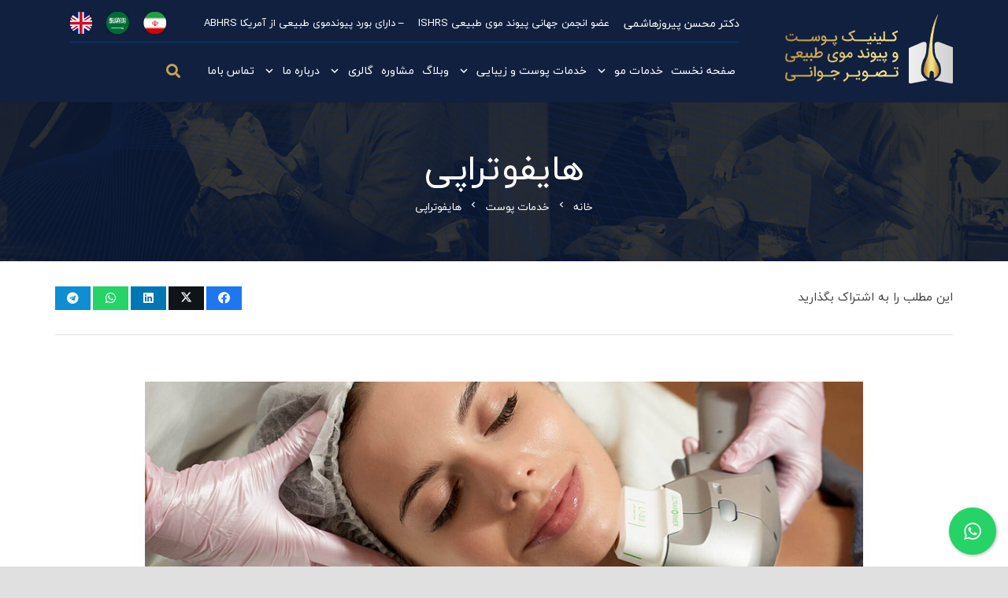

--- FILE ---
content_type: text/html; charset=UTF-8
request_url: https://piroozhashemiclinic.com/skin-services/hypnotherapy/
body_size: 35382
content:
<!DOCTYPE HTML>
<html dir="rtl" lang="fa-IR">
<head>
	<meta charset="UTF-8">
	<meta name='robots' content='index, follow, max-image-preview:large, max-snippet:-1, max-video-preview:-1' />

	<!-- This site is optimized with the Yoast SEO Premium plugin v19.2.1 (Yoast SEO v19.6.1) - https://yoast.com/wordpress/plugins/seo/ -->
	<title>هایفوتراپی - کاشت مو و پیوند موی طبیعی تصویر جوانی</title>
	<link rel="canonical" href="https://piroozhashemiclinic.com/skin-services/hypnotherapy/" />
	<meta property="og:locale" content="fa_IR" />
	<meta property="og:type" content="article" />
	<meta property="og:title" content="هایفوتراپی" />
	<meta property="og:url" content="https://piroozhashemiclinic.com/skin-services/hypnotherapy/" />
	<meta property="og:site_name" content="کاشت مو و پیوند موی طبیعی تصویر جوانی" />
	<meta property="article:modified_time" content="2022-09-10T08:26:50+00:00" />
	<meta name="twitter:card" content="summary_large_image" />
	<meta name="twitter:label1" content="زمان تخمینی مطالعه" />
	<meta name="twitter:data1" content="1 دقیقه" />
	<script type="application/ld+json" class="yoast-schema-graph">{"@context":"https://schema.org","@graph":[{"@type":"WebPage","@id":"https://piroozhashemiclinic.com/skin-services/hypnotherapy/","url":"https://piroozhashemiclinic.com/skin-services/hypnotherapy/","name":"هایفوتراپی - کاشت مو و پیوند موی طبیعی تصویر جوانی","isPartOf":{"@id":"https://piroozhashemiclinic.com/#website"},"datePublished":"2022-06-26T05:25:15+00:00","dateModified":"2022-09-10T08:26:50+00:00","breadcrumb":{"@id":"https://piroozhashemiclinic.com/skin-services/hypnotherapy/#breadcrumb"},"inLanguage":"fa-IR","potentialAction":[{"@type":"ReadAction","target":["https://piroozhashemiclinic.com/skin-services/hypnotherapy/"]}]},{"@type":"BreadcrumbList","@id":"https://piroozhashemiclinic.com/skin-services/hypnotherapy/#breadcrumb","itemListElement":[{"@type":"ListItem","position":1,"name":"Home","item":"https://piroozhashemiclinic.com/"},{"@type":"ListItem","position":2,"name":"خدمات پوست","item":"https://piroozhashemiclinic.com/skin-services/"},{"@type":"ListItem","position":3,"name":"هایفوتراپی"}]},{"@type":"WebSite","@id":"https://piroozhashemiclinic.com/#website","url":"https://piroozhashemiclinic.com/","name":"کاشت مو و پیوند موی طبیعی تصویر جوانی","description":"دکتر پیروزهاشمی","potentialAction":[{"@type":"SearchAction","target":{"@type":"EntryPoint","urlTemplate":"https://piroozhashemiclinic.com/?s={search_term_string}"},"query-input":"required name=search_term_string"}],"inLanguage":"fa-IR"}]}</script>
	<!-- / Yoast SEO Premium plugin. -->


<link rel="alternate" type="application/rss+xml" title="کاشت مو و پیوند موی طبیعی تصویر جوانی &raquo; خوراک" href="https://piroozhashemiclinic.com/feed/" />
<link rel="alternate" type="application/rss+xml" title="کاشت مو و پیوند موی طبیعی تصویر جوانی &raquo; خوراک دیدگاه‌ها" href="https://piroozhashemiclinic.com/comments/feed/" />
<link rel="alternate" type="application/rss+xml" title="کاشت مو و پیوند موی طبیعی تصویر جوانی &raquo; هایفوتراپی خوراک دیدگاه‌ها" href="https://piroozhashemiclinic.com/skin-services/hypnotherapy/feed/" />
<meta name="viewport" content="width=device-width, initial-scale=1">
<meta name="SKYPE_TOOLBAR" content="SKYPE_TOOLBAR_PARSER_COMPATIBLE">
<meta property="og:title" content="هایفوتراپی - کاشت مو و پیوند موی طبیعی تصویر جوانی">
<meta name="description" content="هایفوتراپی یکی روش غیرتهاجمی برای رفع چین‌وچروک و چربی‌سوزی است که می‌تواند با یک جلسه نتایج بسیار خوب و ماندگاری را برای افراد ایجاد کند.">
<meta property="og:url" content="https://piroozhashemiclinic.com/skin-services/hypnotherapy/">
<meta property="og:locale" content="fa_IR">
<meta property="og:site_name" content="کاشت مو و پیوند موی طبیعی تصویر جوانی">
<meta property="og:type" content="website">
<meta property="og:image" content="https://sitecenter.ir/piroozhashemi/wp-content/uploads/2022/08/hyphotraphi.jpg" itemprop="image">
<script>
window._wpemojiSettings = {"baseUrl":"https:\/\/s.w.org\/images\/core\/emoji\/15.0.3\/72x72\/","ext":".png","svgUrl":"https:\/\/s.w.org\/images\/core\/emoji\/15.0.3\/svg\/","svgExt":".svg","source":{"concatemoji":"https:\/\/piroozhashemiclinic.com\/wp-includes\/js\/wp-emoji-release.min.js?ver=6.5.5"}};
/*! This file is auto-generated */
!function(i,n){var o,s,e;function c(e){try{var t={supportTests:e,timestamp:(new Date).valueOf()};sessionStorage.setItem(o,JSON.stringify(t))}catch(e){}}function p(e,t,n){e.clearRect(0,0,e.canvas.width,e.canvas.height),e.fillText(t,0,0);var t=new Uint32Array(e.getImageData(0,0,e.canvas.width,e.canvas.height).data),r=(e.clearRect(0,0,e.canvas.width,e.canvas.height),e.fillText(n,0,0),new Uint32Array(e.getImageData(0,0,e.canvas.width,e.canvas.height).data));return t.every(function(e,t){return e===r[t]})}function u(e,t,n){switch(t){case"flag":return n(e,"\ud83c\udff3\ufe0f\u200d\u26a7\ufe0f","\ud83c\udff3\ufe0f\u200b\u26a7\ufe0f")?!1:!n(e,"\ud83c\uddfa\ud83c\uddf3","\ud83c\uddfa\u200b\ud83c\uddf3")&&!n(e,"\ud83c\udff4\udb40\udc67\udb40\udc62\udb40\udc65\udb40\udc6e\udb40\udc67\udb40\udc7f","\ud83c\udff4\u200b\udb40\udc67\u200b\udb40\udc62\u200b\udb40\udc65\u200b\udb40\udc6e\u200b\udb40\udc67\u200b\udb40\udc7f");case"emoji":return!n(e,"\ud83d\udc26\u200d\u2b1b","\ud83d\udc26\u200b\u2b1b")}return!1}function f(e,t,n){var r="undefined"!=typeof WorkerGlobalScope&&self instanceof WorkerGlobalScope?new OffscreenCanvas(300,150):i.createElement("canvas"),a=r.getContext("2d",{willReadFrequently:!0}),o=(a.textBaseline="top",a.font="600 32px Arial",{});return e.forEach(function(e){o[e]=t(a,e,n)}),o}function t(e){var t=i.createElement("script");t.src=e,t.defer=!0,i.head.appendChild(t)}"undefined"!=typeof Promise&&(o="wpEmojiSettingsSupports",s=["flag","emoji"],n.supports={everything:!0,everythingExceptFlag:!0},e=new Promise(function(e){i.addEventListener("DOMContentLoaded",e,{once:!0})}),new Promise(function(t){var n=function(){try{var e=JSON.parse(sessionStorage.getItem(o));if("object"==typeof e&&"number"==typeof e.timestamp&&(new Date).valueOf()<e.timestamp+604800&&"object"==typeof e.supportTests)return e.supportTests}catch(e){}return null}();if(!n){if("undefined"!=typeof Worker&&"undefined"!=typeof OffscreenCanvas&&"undefined"!=typeof URL&&URL.createObjectURL&&"undefined"!=typeof Blob)try{var e="postMessage("+f.toString()+"("+[JSON.stringify(s),u.toString(),p.toString()].join(",")+"));",r=new Blob([e],{type:"text/javascript"}),a=new Worker(URL.createObjectURL(r),{name:"wpTestEmojiSupports"});return void(a.onmessage=function(e){c(n=e.data),a.terminate(),t(n)})}catch(e){}c(n=f(s,u,p))}t(n)}).then(function(e){for(var t in e)n.supports[t]=e[t],n.supports.everything=n.supports.everything&&n.supports[t],"flag"!==t&&(n.supports.everythingExceptFlag=n.supports.everythingExceptFlag&&n.supports[t]);n.supports.everythingExceptFlag=n.supports.everythingExceptFlag&&!n.supports.flag,n.DOMReady=!1,n.readyCallback=function(){n.DOMReady=!0}}).then(function(){return e}).then(function(){var e;n.supports.everything||(n.readyCallback(),(e=n.source||{}).concatemoji?t(e.concatemoji):e.wpemoji&&e.twemoji&&(t(e.twemoji),t(e.wpemoji)))}))}((window,document),window._wpemojiSettings);
</script>
<link rel='stylesheet' id='local-iran-fonts-revslider-css' href='https://piroozhashemiclinic.com/wp-content/plugins/revslider/revslider-fonts/fonts.css?ver=6.5.5' media='all' />
<style id='wp-emoji-styles-inline-css'>

	img.wp-smiley, img.emoji {
		display: inline !important;
		border: none !important;
		box-shadow: none !important;
		height: 1em !important;
		width: 1em !important;
		margin: 0 0.07em !important;
		vertical-align: -0.1em !important;
		background: none !important;
		padding: 0 !important;
	}
</style>
<link rel='stylesheet' id='chaty-front-css-css' href='https://piroozhashemiclinic.com/wp-content/plugins/chaty/css/chaty-front.min.css?ver=1700390104' media='all' />
<link rel='stylesheet' id='cresta-whatsapp-chat-front-style-css' href='https://piroozhashemiclinic.com/wp-content/plugins/cresta-whatsapp-chat/css/cresta-whatsapp-chat-front-css.min.css?ver=1.2.8' media='all' />
<link rel='stylesheet' id='js_composer_front-css' href='https://piroozhashemiclinic.com/wp-content/plugins/js_composer/assets/css/js_composer.min.css?ver=6.8.0' media='all' />
<link rel='stylesheet' id='us-style-css' href='https://piroozhashemiclinic.com/wp-content/themes/Zephyr/css/style.min.css?ver=8.26' media='all' />
<link rel='stylesheet' id='us-rtl-css' href='https://piroozhashemiclinic.com/wp-content/themes/Zephyr/common/css/rtl.min.css?ver=8.26' media='all' />
<link rel='stylesheet' id='theme-style-css' href='https://piroozhashemiclinic.com/wp-content/themes/Zephyr-child/style.css?ver=8.26' media='all' />
<link rel='stylesheet' id='bsf-Defaults-css' href='https://piroozhashemiclinic.com/wp-content/uploads/smile_fonts/Defaults/Defaults.css?ver=3.19.11' media='all' />
<script src="https://piroozhashemiclinic.com/wp-includes/js/jquery/jquery.min.js?ver=3.7.1" id="jquery-core-js"></script>
<script id="chaty-front-end-js-extra">
var chaty_settings = {"ajax_url":"https:\/\/piroozhashemiclinic.com\/wp-admin\/admin-ajax.php","analytics":"0","chaty_widgets":[{"id":0,"identifier":0,"settings":{"show_close_button":1,"position":"left","custom_position":1,"bottom_spacing":"25","side_spacing":"25","icon_view":"vertical","default_state":"click","cta_text":"","cta_text_color":"#333333","cta_bg_color":"#ffffff","show_cta":"first_click","is_pending_mesg_enabled":"off","pending_mesg_count":"1","pending_mesg_count_color":"#ffffff","pending_mesg_count_bgcolor":"#dd0000","widget_icon":"chat-base","widget_icon_url":"","font_family":"-apple-system,BlinkMacSystemFont,Segoe UI,Roboto,Oxygen-Sans,Ubuntu,Cantarell,Helvetica Neue,sans-serif","widget_size":"54","custom_widget_size":"54","is_google_analytics_enabled":0,"close_text":"Hide","widget_color":"#A886CD","widget_rgb_color":"168,134,205","has_custom_css":0,"custom_css":"","widget_token":"343b9d2b62","widget_index":"","attention_effect":"shockwave"},"triggers":{"has_time_delay":1,"time_delay":"0","exit_intent":0,"has_display_after_page_scroll":0,"display_after_page_scroll":"0","auto_hide_widget":0,"hide_after":0,"show_on_pages_rules":[],"time_diff":0,"has_date_scheduling_rules":0,"date_scheduling_rules":{"start_date_time":"","end_date_time":""},"date_scheduling_rules_timezone":0,"day_hours_scheduling_rules_timezone":0,"has_day_hours_scheduling_rules":[],"day_hours_scheduling_rules":[],"day_time_diff":0,"show_on_direct_visit":0,"show_on_referrer_social_network":0,"show_on_referrer_search_engines":0,"show_on_referrer_google_ads":0,"show_on_referrer_urls":[],"has_show_on_specific_referrer_urls":0,"has_traffic_source":0,"has_countries":0,"countries":[],"has_target_rules":0},"channels":[{"channel":"Phone","value":"09126804804","hover_text":"tel:+989127552365","svg_icon":"<svg aria-hidden=\"true\" class=\"ico_d \" width=\"39\" height=\"39\" viewBox=\"0 0 39 39\" fill=\"none\" xmlns=\"http:\/\/www.w3.org\/2000\/svg\" style=\"transform: rotate(0deg);\"><circle class=\"color-element\" cx=\"19.4395\" cy=\"19.4395\" r=\"19.4395\" fill=\"#03E78B\"\/><path d=\"M19.3929 14.9176C17.752 14.7684 16.2602 14.3209 14.7684 13.7242C14.0226 13.4259 13.1275 13.7242 12.8292 14.4701L11.7849 16.2602C8.65222 14.6193 6.11623 11.9341 4.47529 8.95057L6.41458 7.90634C7.16046 7.60799 7.45881 6.71293 7.16046 5.96705C6.56375 4.47529 6.11623 2.83435 5.96705 1.34259C5.96705 0.596704 5.22117 0 4.47529 0H0.745882C0.298353 0 5.69062e-07 0.298352 5.69062e-07 0.745881C5.69062e-07 3.72941 0.596704 6.71293 1.93929 9.3981C3.87858 13.575 7.30964 16.8569 11.3374 18.7962C14.0226 20.1388 17.0061 20.7355 19.9896 20.7355C20.4371 20.7355 20.7355 20.4371 20.7355 19.9896V16.4094C20.7355 15.5143 20.1388 14.9176 19.3929 14.9176Z\" transform=\"translate(9.07179 9.07178)\" fill=\"white\"\/><\/svg>","is_desktop":0,"is_mobile":1,"icon_color":"#03E78B","icon_rgb_color":"3,231,139","channel_type":"Phone","custom_image_url":"","order":"","pre_set_message":"","is_use_web_version":"1","is_open_new_tab":"1","is_default_open":"0","has_welcome_message":"0","chat_welcome_message":"","qr_code_image_url":"","mail_subject":"","channel_account_type":"personal","contact_form_settings":[],"contact_fields":[],"url":"tel:09126804804","mobile_target":"","desktop_target":"","target":"","is_agent":0,"agent_data":[],"header_text":"","header_sub_text":"","header_bg_color":"","header_text_color":"","widget_token":"343b9d2b62","widget_index":"","click_event":""}]}],"data_analytics_settings":"off"};
</script>
<script src="https://piroozhashemiclinic.com/wp-content/plugins/chaty/js/cht-front-script.min.js?ver=1700390104" id="chaty-front-end-js"></script>
<script src="https://piroozhashemiclinic.com/wp-content/plugins/revslider/public/assets/js/rbtools.min.js?ver=6.5.18" async id="tp-tools-js"></script>
<script src="https://piroozhashemiclinic.com/wp-content/plugins/revslider/public/assets/js/rs6.min.js?ver=6.5.24" async id="revmin-js"></script>
<link rel="https://api.w.org/" href="https://piroozhashemiclinic.com/wp-json/" /><link rel="alternate" type="application/json" href="https://piroozhashemiclinic.com/wp-json/wp/v2/pages/7077" /><link rel="EditURI" type="application/rsd+xml" title="RSD" href="https://piroozhashemiclinic.com/xmlrpc.php?rsd" />
<meta name="generator" content="WordPress 6.5.5" />
<link rel='shortlink' href='https://piroozhashemiclinic.com/?p=7077' />
<link rel="alternate" type="application/json+oembed" href="https://piroozhashemiclinic.com/wp-json/oembed/1.0/embed?url=https%3A%2F%2Fpiroozhashemiclinic.com%2Fskin-services%2Fhypnotherapy%2F" />
<link rel="alternate" type="text/xml+oembed" href="https://piroozhashemiclinic.com/wp-json/oembed/1.0/embed?url=https%3A%2F%2Fpiroozhashemiclinic.com%2Fskin-services%2Fhypnotherapy%2F&#038;format=xml" />
<style id='cresta-help-chat-inline-css'>.cresta-whatsapp-chat-box, .cresta-whatsapp-chat-button {z-index:1000}.cresta-whatsapp-chat-container, .cresta-whatsapp-chat-container-button {z-index:999}.cresta-whatsapp-chat-overlay {z-index:998}</style>		<script id="us_add_no_touch">
			if ( ! /Android|webOS|iPhone|iPad|iPod|BlackBerry|IEMobile|Opera Mini/i.test( navigator.userAgent ) ) {
				document.getElementsByTagName( 'html' )[ 0 ].className += " no-touch";
			}
		</script>
		<style>.recentcomments a{display:inline !important;padding:0 !important;margin:0 !important;}</style><meta name="generator" content="Powered by WPBakery Page Builder - drag and drop page builder for WordPress."/>
<meta name="generator" content="Powered by Slider Revolution 6.5.24 - responsive, Mobile-Friendly Slider Plugin for WordPress with comfortable drag and drop interface." />
<link rel="icon" href="https://piroozhashemiclinic.com/wp-content/uploads/2022/06/android-chrome-96x96-1.png" sizes="32x32" />
<link rel="icon" href="https://piroozhashemiclinic.com/wp-content/uploads/2022/06/android-chrome-96x96-1.png" sizes="192x192" />
<link rel="apple-touch-icon" href="https://piroozhashemiclinic.com/wp-content/uploads/2022/06/android-chrome-96x96-1.png" />
<meta name="msapplication-TileImage" content="https://piroozhashemiclinic.com/wp-content/uploads/2022/06/android-chrome-96x96-1.png" />
<script>function setREVStartSize(e){
			//window.requestAnimationFrame(function() {
				window.RSIW = window.RSIW===undefined ? window.innerWidth : window.RSIW;
				window.RSIH = window.RSIH===undefined ? window.innerHeight : window.RSIH;
				try {
					var pw = document.getElementById(e.c).parentNode.offsetWidth,
						newh;
					pw = pw===0 || isNaN(pw) || (e.l=="fullwidth" || e.layout=="fullwidth") ? window.RSIW : pw;
					e.tabw = e.tabw===undefined ? 0 : parseInt(e.tabw);
					e.thumbw = e.thumbw===undefined ? 0 : parseInt(e.thumbw);
					e.tabh = e.tabh===undefined ? 0 : parseInt(e.tabh);
					e.thumbh = e.thumbh===undefined ? 0 : parseInt(e.thumbh);
					e.tabhide = e.tabhide===undefined ? 0 : parseInt(e.tabhide);
					e.thumbhide = e.thumbhide===undefined ? 0 : parseInt(e.thumbhide);
					e.mh = e.mh===undefined || e.mh=="" || e.mh==="auto" ? 0 : parseInt(e.mh,0);
					if(e.layout==="fullscreen" || e.l==="fullscreen")
						newh = Math.max(e.mh,window.RSIH);
					else{
						e.gw = Array.isArray(e.gw) ? e.gw : [e.gw];
						for (var i in e.rl) if (e.gw[i]===undefined || e.gw[i]===0) e.gw[i] = e.gw[i-1];
						e.gh = e.el===undefined || e.el==="" || (Array.isArray(e.el) && e.el.length==0)? e.gh : e.el;
						e.gh = Array.isArray(e.gh) ? e.gh : [e.gh];
						for (var i in e.rl) if (e.gh[i]===undefined || e.gh[i]===0) e.gh[i] = e.gh[i-1];
											
						var nl = new Array(e.rl.length),
							ix = 0,
							sl;
						e.tabw = e.tabhide>=pw ? 0 : e.tabw;
						e.thumbw = e.thumbhide>=pw ? 0 : e.thumbw;
						e.tabh = e.tabhide>=pw ? 0 : e.tabh;
						e.thumbh = e.thumbhide>=pw ? 0 : e.thumbh;
						for (var i in e.rl) nl[i] = e.rl[i]<window.RSIW ? 0 : e.rl[i];
						sl = nl[0];
						for (var i in nl) if (sl>nl[i] && nl[i]>0) { sl = nl[i]; ix=i;}
						var m = pw>(e.gw[ix]+e.tabw+e.thumbw) ? 1 : (pw-(e.tabw+e.thumbw)) / (e.gw[ix]);
						newh =  (e.gh[ix] * m) + (e.tabh + e.thumbh);
					}
					var el = document.getElementById(e.c);
					if (el!==null && el) el.style.height = newh+"px";
					el = document.getElementById(e.c+"_wrapper");
					if (el!==null && el) {
						el.style.height = newh+"px";
						el.style.display = "block";
					}
				} catch(e){
					console.log("Failure at Presize of Slider:" + e)
				}
			//});
		  };</script>
		<style id="wp-custom-css">
			#chaty-widget-0 .on-hover-text {
    background-color: #ffffff;
    color: #333333;
    font-family: 'iranyekanwebregular_FaNum';
}		</style>
		<noscript><style> .wpb_animate_when_almost_visible { opacity: 1; }</style></noscript>		<style id="us-icon-fonts">@font-face{font-display:block;font-style:normal;font-family:"fontawesome";font-weight:900;src:url("https://piroozhashemiclinic.com/wp-content/themes/Zephyr/fonts/fa-solid-900.woff2?ver=8.26") format("woff2")}.fas{font-family:"fontawesome";font-weight:900}@font-face{font-display:block;font-style:normal;font-family:"fontawesome";font-weight:400;src:url("https://piroozhashemiclinic.com/wp-content/themes/Zephyr/fonts/fa-regular-400.woff2?ver=8.26") format("woff2")}.far{font-family:"fontawesome";font-weight:400}@font-face{font-display:block;font-style:normal;font-family:"Font Awesome 5 Brands";font-weight:400;src:url("https://piroozhashemiclinic.com/wp-content/themes/Zephyr/fonts/fa-brands-400.woff2?ver=8.26") format("woff2")}.fab{font-family:"Font Awesome 5 Brands";font-weight:400}@font-face{font-display:block;font-style:normal;font-family:"Material Icons";font-weight:400;src:url("https://piroozhashemiclinic.com/wp-content/themes/Zephyr/fonts/material-icons.woff2?ver=8.26") format("woff2")}.material-icons{font-family:"Material Icons";font-weight:400}</style>
				<style id="us-theme-options-css">:root{--color-header-middle-bg:#11203f;--color-header-middle-bg-grad:#11203f;--color-header-middle-text:#ffffff;--color-header-middle-text-hover:#caa54e;--color-header-transparent-bg:transparent;--color-header-transparent-bg-grad:transparent;--color-header-transparent-text:#ffffff;--color-header-transparent-text-hover:#caa54e;--color-header-top-bg:#11203f;--color-header-top-bg-grad:#11203f;--color-header-top-text:#ffffff;--color-header-top-text-hover:#caa54e;--color-header-top-transparent-bg:rgba(0,0,0,0.2);--color-header-top-transparent-bg-grad:rgba(0,0,0,0.2);--color-header-top-transparent-text:rgba(255,255,255,0.66);--color-header-top-transparent-text-hover:#caa54e;--color-content-bg:#ffffff;--color-content-bg-grad:#ffffff;--color-content-bg-alt:#f5f5f5;--color-content-bg-alt-grad:#f5f5f5;--color-content-border:#e0e0e0;--color-content-heading:#212121;--color-content-heading-grad:#212121;--color-content-text:#424242;--color-content-link:#caa54e;--color-content-link-hover:#caa54e;--color-content-primary:#11203f;--color-content-primary-grad:#11203f;--color-content-secondary:#caa54e;--color-content-secondary-grad:#caa54e;--color-content-faded:#9e9e9e;--color-content-overlay:rgba(0,0,0,0.75);--color-content-overlay-grad:rgba(0,0,0,0.75);--color-alt-content-bg:#f5f5f5;--color-alt-content-bg-grad:#f5f5f5;--color-alt-content-bg-alt:#ffffff;--color-alt-content-bg-alt-grad:#ffffff;--color-alt-content-border:#e0e0e0;--color-alt-content-heading:#212121;--color-alt-content-heading-grad:#212121;--color-alt-content-text:#424242;--color-alt-content-link:#caa54e;--color-alt-content-link-hover:#caa54e;--color-alt-content-primary:#11203f;--color-alt-content-primary-grad:#11203f;--color-alt-content-secondary:#caa54e;--color-alt-content-secondary-grad:#caa54e;--color-alt-content-faded:#9e9e9e;--color-alt-content-overlay:#e95095;--color-alt-content-overlay-grad:linear-gradient(135deg,#e95095,rgba(233,80,149,0.75));--color-footer-bg:#111111;--color-footer-bg-grad:#111111;--color-footer-bg-alt:#212121;--color-footer-bg-alt-grad:#212121;--color-footer-border:#333333;--color-footer-text:#757575;--color-footer-link:#9e9e9e;--color-footer-link-hover:#caa54e;--color-subfooter-bg:#212121;--color-subfooter-bg-grad:#212121;--color-subfooter-bg-alt:#292929;--color-subfooter-bg-alt-grad:#292929;--color-subfooter-border:#333333;--color-subfooter-text:#757575;--color-subfooter-link:#9e9e9e;--color-subfooter-link-hover:#caa54e;--color-content-primary-faded:rgba(17,32,63,0.15);--box-shadow:0 5px 15px rgba(0,0,0,.15);--box-shadow-up:0 -5px 15px rgba(0,0,0,.15);--site-canvas-width:1300px;--site-content-width:1140px;--site-sidebar-width:27.66%;--text-block-margin-bottom:1.5rem;--inputs-font-size:1rem;--inputs-height:3em;--inputs-padding:1em;--inputs-border-width:1px;--inputs-text-color:inherit}@media (prefers-color-scheme:dark){:root{--color-header-middle-bg:#1a1a1a;--color-header-middle-bg-grad:#1a1a1a;--color-header-middle-text:#ddd;--color-header-middle-text-hover:#32beeb;--color-header-transparent-bg:rgba(0,0,0,0.0);--color-header-transparent-bg-grad:rgba(0,0,0,0.0);--color-header-transparent-text:#fff;--color-header-transparent-text-hover:#32beeb;--color-chrome-toolbar:#222;--color-chrome-toolbar-grad:#222;--color-header-top-bg:#222;--color-header-top-bg-grad:#222;--color-header-top-text:#999;--color-header-top-text-hover:#32beeb;--color-header-top-transparent-bg:rgba(0,0,0,0.2);--color-header-top-transparent-bg-grad:rgba(0,0,0,0.2);--color-header-top-transparent-text:#fff;--color-header-top-transparent-text-hover:#32beeb;--color-content-bg:#fff;--color-content-bg-grad:#fff;--color-content-bg-alt:#edf1f2;--color-content-bg-alt-grad:#edf1f2;--color-content-border:#e1e5e8;--color-content-heading:#222;--color-content-heading-grad:#222;--color-content-text:#444;--color-content-link:#32beeb;--color-content-link-hover:#666;--color-content-primary:#32beeb;--color-content-primary-grad:#32beeb;--color-content-primary-faded:rgba(50,190,235,0.15);--color-content-secondary:#666;--color-content-secondary-grad:#666;--color-content-faded:#999c9f;--color-content-overlay:rgba(0,0,0,0.75);--color-content-overlay-grad:rgba(0,0,0,0.75);--color-alt-content-bg:#edf1f2;--color-alt-content-bg-grad:#edf1f2;--color-alt-content-bg-alt:#fff;--color-alt-content-bg-alt-grad:#fff;--color-alt-content-border:#d7dde0;--color-alt-content-heading:#222;--color-alt-content-heading-grad:#222;--color-alt-content-text:#444;--color-alt-content-link:#32beeb;--color-alt-content-link-hover:#666;--color-alt-content-primary:#32beeb;--color-alt-content-primary-grad:#32beeb;--color-alt-content-secondary:#666;--color-alt-content-secondary-grad:#666;--color-alt-content-faded:#999c9f;--color-alt-content-overlay:rgba(50,190,235,0.85);--color-alt-content-overlay-grad:rgba(50,190,235,0.85);--color-subfooter-bg:#1a1a1a;--color-subfooter-bg-grad:#1a1a1a;--color-subfooter-bg-alt:#222;--color-subfooter-bg-alt-grad:#222;--color-subfooter-border:#333;--color-subfooter-heading:#777;--color-subfooter-heading-grad:#777;--color-subfooter-text:#777;--color-subfooter-link:#ccc;--color-subfooter-link-hover:#32beeb;--color-footer-bg:#222;--color-footer-bg-grad:#222;--color-footer-bg-alt:#1a1a1a;--color-footer-bg-alt-grad:#1a1a1a;--color-footer-border:#333;--color-footer-heading:#666;--color-footer-heading-grad:#666;--color-footer-text:#666;--color-footer-link:#bbb;--color-footer-link-hover:#32beeb}}:root{--font-family:iranyekanwebregular_FaNum;--font-size:15px;--line-height:30px;--font-weight:400;--bold-font-weight:700;--h1-font-family:iranyekanwebregular_FaNum;--h1-font-size:35px;--h1-line-height:1.4;--h1-font-weight:400;--h1-bold-font-weight:700;--h1-text-transform:none;--h1-font-style:normal;--h1-letter-spacing:-0.01em;--h1-margin-bottom:1.5rem;--h1-color:var(--color-content-secondary);--h2-font-family:iranyekanwebregular_FaNum;--h2-font-size:25px;--h2-line-height:1.4;--h2-font-weight:var(--h1-font-weight);--h2-bold-font-weight:var(--h1-bold-font-weight);--h2-text-transform:var(--h1-text-transform);--h2-font-style:var(--h1-font-style);--h2-letter-spacing:-0.05em;--h2-margin-bottom:1.5rem;--h2-color:var(--color-content-secondary);--h3-font-family:iranyekanwebregular_FaNum;--h3-font-size:22px;--h3-line-height:1.4;--h3-font-weight:100;--h3-bold-font-weight:var(--h1-bold-font-weight);--h3-text-transform:var(--h1-text-transform);--h3-font-style:var(--h1-font-style);--h3-letter-spacing:0em;--h3-margin-bottom:1.5rem;--h3-color:var(--color-content-secondary);--h4-font-family:iranyekanwebregular_FaNum;--h4-font-size:19px;--h4-line-height:1.38;--h4-font-weight:var(--h1-font-weight);--h4-bold-font-weight:var(--h1-bold-font-weight);--h4-text-transform:var(--h1-text-transform);--h4-font-style:var(--h1-font-style);--h4-letter-spacing:0em;--h4-margin-bottom:1.5rem;--h5-font-family:iranyekanwebregular_FaNum;--h5-font-size:18px;--h5-line-height:1.4;--h5-font-weight:var(--h1-font-weight);--h5-bold-font-weight:var(--h1-bold-font-weight);--h5-text-transform:var(--h1-text-transform);--h5-font-style:var(--h1-font-style);--h5-letter-spacing:-0.04em;--h5-margin-bottom:1.5rem;--h5-color:var(--color-content-secondary);--h6-font-family:iranyekanwebregular_FaNum;--h6-font-size:16px;--h6-line-height:1.4;--h6-font-weight:var(--h1-font-weight);--h6-bold-font-weight:var(--h1-bold-font-weight);--h6-text-transform:var(--h1-text-transform);--h6-font-style:var(--h1-font-style);--h6-letter-spacing:0em;--h6-margin-bottom:1.5rem;--h6-color:var(--color-content-secondary)}@media (max-width:600px){:root{--line-height:26px;--h1-font-size:30px;--h2-font-size:26px;--h4-font-size:20px}}h1{font-family:var(--h1-font-family,inherit);font-weight:var(--h1-font-weight,inherit);font-size:var(--h1-font-size,inherit);font-style:var(--h1-font-style,inherit);line-height:var(--h1-line-height,1.4);letter-spacing:var(--h1-letter-spacing,inherit);text-transform:var(--h1-text-transform,inherit);margin-bottom:var(--h1-margin-bottom,1.5rem)}h1>strong{font-weight:var(--h1-bold-font-weight,bold)}h1{color:var(--h1-color,inherit)}h2{font-family:var(--h2-font-family,inherit);font-weight:var(--h2-font-weight,inherit);font-size:var(--h2-font-size,inherit);font-style:var(--h2-font-style,inherit);line-height:var(--h2-line-height,1.4);letter-spacing:var(--h2-letter-spacing,inherit);text-transform:var(--h2-text-transform,inherit);margin-bottom:var(--h2-margin-bottom,1.5rem)}h2>strong{font-weight:var(--h2-bold-font-weight,bold)}h2{color:var(--h2-color,inherit)}h3{font-family:var(--h3-font-family,inherit);font-weight:var(--h3-font-weight,inherit);font-size:var(--h3-font-size,inherit);font-style:var(--h3-font-style,inherit);line-height:var(--h3-line-height,1.4);letter-spacing:var(--h3-letter-spacing,inherit);text-transform:var(--h3-text-transform,inherit);margin-bottom:var(--h3-margin-bottom,1.5rem)}h3>strong{font-weight:var(--h3-bold-font-weight,bold)}h3{color:var(--h3-color,inherit)}h4{font-family:var(--h4-font-family,inherit);font-weight:var(--h4-font-weight,inherit);font-size:var(--h4-font-size,inherit);font-style:var(--h4-font-style,inherit);line-height:var(--h4-line-height,1.4);letter-spacing:var(--h4-letter-spacing,inherit);text-transform:var(--h4-text-transform,inherit);margin-bottom:var(--h4-margin-bottom,1.5rem)}h4>strong{font-weight:var(--h4-bold-font-weight,bold)}h5{font-family:var(--h5-font-family,inherit);font-weight:var(--h5-font-weight,inherit);font-size:var(--h5-font-size,inherit);font-style:var(--h5-font-style,inherit);line-height:var(--h5-line-height,1.4);letter-spacing:var(--h5-letter-spacing,inherit);text-transform:var(--h5-text-transform,inherit);margin-bottom:var(--h5-margin-bottom,1.5rem)}h5>strong{font-weight:var(--h5-bold-font-weight,bold)}h5{color:var(--h5-color,inherit)}h6{font-family:var(--h6-font-family,inherit);font-weight:var(--h6-font-weight,inherit);font-size:var(--h6-font-size,inherit);font-style:var(--h6-font-style,inherit);line-height:var(--h6-line-height,1.4);letter-spacing:var(--h6-letter-spacing,inherit);text-transform:var(--h6-text-transform,inherit);margin-bottom:var(--h6-margin-bottom,1.5rem)}h6>strong{font-weight:var(--h6-bold-font-weight,bold)}h6{color:var(--h6-color,inherit)}body{background:#e0e0e0}@media (max-width:1215px){.l-main .aligncenter{max-width:calc(100vw - 5rem)}}@media (min-width:1281px){body.usb_preview .hide_on_default{opacity:0.25!important}.vc_hidden-lg,body:not(.usb_preview) .hide_on_default{display:none!important}.default_align_left{text-align:left;justify-content:flex-start}.default_align_right{text-align:right;justify-content:flex-end}.default_align_center{text-align:center;justify-content:center}.w-hwrapper.default_align_center>*{margin-left:calc( var(--hwrapper-gap,1.2rem) / 2 );margin-right:calc( var(--hwrapper-gap,1.2rem) / 2 )}.default_align_justify{justify-content:space-between}.w-hwrapper>.default_align_justify,.default_align_justify>.w-btn{width:100%}}@media (min-width:1025px) and (max-width:1280px){body.usb_preview .hide_on_laptops{opacity:0.25!important}.vc_hidden-md,body:not(.usb_preview) .hide_on_laptops{display:none!important}.laptops_align_left{text-align:left;justify-content:flex-start}.laptops_align_right{text-align:right;justify-content:flex-end}.laptops_align_center{text-align:center;justify-content:center}.w-hwrapper.laptops_align_center>*{margin-left:calc( var(--hwrapper-gap,1.2rem) / 2 );margin-right:calc( var(--hwrapper-gap,1.2rem) / 2 )}.laptops_align_justify{justify-content:space-between}.w-hwrapper>.laptops_align_justify,.laptops_align_justify>.w-btn{width:100%}.g-cols.via_grid[style*="--laptops-gap"]{grid-gap:var(--laptops-gap,3rem)}}@media (min-width:601px) and (max-width:1024px){body.usb_preview .hide_on_tablets{opacity:0.25!important}.vc_hidden-sm,body:not(.usb_preview) .hide_on_tablets{display:none!important}.tablets_align_left{text-align:left;justify-content:flex-start}.tablets_align_right{text-align:right;justify-content:flex-end}.tablets_align_center{text-align:center;justify-content:center}.w-hwrapper.tablets_align_center>*{margin-left:calc( var(--hwrapper-gap,1.2rem) / 2 );margin-right:calc( var(--hwrapper-gap,1.2rem) / 2 )}.tablets_align_justify{justify-content:space-between}.w-hwrapper>.tablets_align_justify,.tablets_align_justify>.w-btn{width:100%}.g-cols.via_grid[style*="--tablets-gap"]{grid-gap:var(--tablets-gap,3rem)}}@media (max-width:600px){body.usb_preview .hide_on_mobiles{opacity:0.25!important}.vc_hidden-xs,body:not(.usb_preview) .hide_on_mobiles{display:none!important}.mobiles_align_left{text-align:left;justify-content:flex-start}.mobiles_align_right{text-align:right;justify-content:flex-end}.mobiles_align_center{text-align:center;justify-content:center}.w-hwrapper.mobiles_align_center>*{margin-left:calc( var(--hwrapper-gap,1.2rem) / 2 );margin-right:calc( var(--hwrapper-gap,1.2rem) / 2 )}.mobiles_align_justify{justify-content:space-between}.w-hwrapper>.mobiles_align_justify,.mobiles_align_justify>.w-btn{width:100%}.w-hwrapper.stack_on_mobiles{display:block}.w-hwrapper.stack_on_mobiles>*{display:block;margin:0 0 var(--hwrapper-gap,1.2rem)}.w-hwrapper.stack_on_mobiles>:last-child{margin-bottom:0}.g-cols.via_grid[style*="--mobiles-gap"]{grid-gap:var(--mobiles-gap,1.5rem)}}@media (max-width:600px){.g-cols.type_default>div[class*="vc_col-xs-"]{margin-top:1rem;margin-bottom:1rem}.g-cols>div:not([class*="vc_col-xs-"]){width:100%;margin:0 0 1.5rem}.g-cols.reversed>div:last-of-type{order:-1}.g-cols.type_boxes>div,.g-cols.reversed>div:first-child,.g-cols:not(.reversed)>div:last-child,.g-cols>div.has_bg_color{margin-bottom:0}.vc_col-xs-1{width:8.3333%}.vc_col-xs-2{width:16.6666%}.vc_col-xs-1\/5{width:20%}.vc_col-xs-3{width:25%}.vc_col-xs-4{width:33.3333%}.vc_col-xs-2\/5{width:40%}.vc_col-xs-5{width:41.6666%}.vc_col-xs-6{width:50%}.vc_col-xs-7{width:58.3333%}.vc_col-xs-3\/5{width:60%}.vc_col-xs-8{width:66.6666%}.vc_col-xs-9{width:75%}.vc_col-xs-4\/5{width:80%}.vc_col-xs-10{width:83.3333%}.vc_col-xs-11{width:91.6666%}.vc_col-xs-12{width:100%}.vc_col-xs-offset-0{margin-right:0}.vc_col-xs-offset-1{margin-right:8.3333%}.vc_col-xs-offset-2{margin-right:16.6666%}.vc_col-xs-offset-1\/5{margin-right:20%}.vc_col-xs-offset-3{margin-right:25%}.vc_col-xs-offset-4{margin-right:33.3333%}.vc_col-xs-offset-2\/5{margin-right:40%}.vc_col-xs-offset-5{margin-right:41.6666%}.vc_col-xs-offset-6{margin-right:50%}.vc_col-xs-offset-7{margin-right:58.3333%}.vc_col-xs-offset-3\/5{margin-right:60%}.vc_col-xs-offset-8{margin-right:66.6666%}.vc_col-xs-offset-9{margin-right:75%}.vc_col-xs-offset-4\/5{margin-right:80%}.vc_col-xs-offset-10{margin-right:83.3333%}.vc_col-xs-offset-11{margin-right:91.6666%}.vc_col-xs-offset-12{margin-right:100%}}@media (min-width:601px){.vc_col-sm-1{width:8.3333%}.vc_col-sm-2{width:16.6666%}.vc_col-sm-1\/5{width:20%}.vc_col-sm-3{width:25%}.vc_col-sm-4{width:33.3333%}.vc_col-sm-2\/5{width:40%}.vc_col-sm-5{width:41.6666%}.vc_col-sm-6{width:50%}.vc_col-sm-7{width:58.3333%}.vc_col-sm-3\/5{width:60%}.vc_col-sm-8{width:66.6666%}.vc_col-sm-9{width:75%}.vc_col-sm-4\/5{width:80%}.vc_col-sm-10{width:83.3333%}.vc_col-sm-11{width:91.6666%}.vc_col-sm-12{width:100%}.vc_col-sm-offset-0{margin-right:0}.vc_col-sm-offset-1{margin-right:8.3333%}.vc_col-sm-offset-2{margin-right:16.6666%}.vc_col-sm-offset-1\/5{margin-right:20%}.vc_col-sm-offset-3{margin-right:25%}.vc_col-sm-offset-4{margin-right:33.3333%}.vc_col-sm-offset-2\/5{margin-right:40%}.vc_col-sm-offset-5{margin-right:41.6666%}.vc_col-sm-offset-6{margin-right:50%}.vc_col-sm-offset-7{margin-right:58.3333%}.vc_col-sm-offset-3\/5{margin-right:60%}.vc_col-sm-offset-8{margin-right:66.6666%}.vc_col-sm-offset-9{margin-right:75%}.vc_col-sm-offset-4\/5{margin-right:80%}.vc_col-sm-offset-10{margin-right:83.3333%}.vc_col-sm-offset-11{margin-right:91.6666%}.vc_col-sm-offset-12{margin-right:100%}}@media (min-width:1025px){.vc_col-md-1{width:8.3333%}.vc_col-md-2{width:16.6666%}.vc_col-md-1\/5{width:20%}.vc_col-md-3{width:25%}.vc_col-md-4{width:33.3333%}.vc_col-md-2\/5{width:40%}.vc_col-md-5{width:41.6666%}.vc_col-md-6{width:50%}.vc_col-md-7{width:58.3333%}.vc_col-md-3\/5{width:60%}.vc_col-md-8{width:66.6666%}.vc_col-md-9{width:75%}.vc_col-md-4\/5{width:80%}.vc_col-md-10{width:83.3333%}.vc_col-md-11{width:91.6666%}.vc_col-md-12{width:100%}.vc_col-md-offset-0{margin-right:0}.vc_col-md-offset-1{margin-right:8.3333%}.vc_col-md-offset-2{margin-right:16.6666%}.vc_col-md-offset-1\/5{margin-right:20%}.vc_col-md-offset-3{margin-right:25%}.vc_col-md-offset-4{margin-right:33.3333%}.vc_col-md-offset-2\/5{margin-right:40%}.vc_col-md-offset-5{margin-right:41.6666%}.vc_col-md-offset-6{margin-right:50%}.vc_col-md-offset-7{margin-right:58.3333%}.vc_col-md-offset-3\/5{margin-right:60%}.vc_col-md-offset-8{margin-right:66.6666%}.vc_col-md-offset-9{margin-right:75%}.vc_col-md-offset-4\/5{margin-right:80%}.vc_col-md-offset-10{margin-right:83.3333%}.vc_col-md-offset-11{margin-right:91.6666%}.vc_col-md-offset-12{margin-right:100%}}@media (min-width:1281px){.vc_col-lg-1{width:8.3333%}.vc_col-lg-2{width:16.6666%}.vc_col-lg-1\/5{width:20%}.vc_col-lg-3{width:25%}.vc_col-lg-4{width:33.3333%}.vc_col-lg-2\/5{width:40%}.vc_col-lg-5{width:41.6666%}.vc_col-lg-6{width:50%}.vc_col-lg-7{width:58.3333%}.vc_col-lg-3\/5{width:60%}.vc_col-lg-8{width:66.6666%}.vc_col-lg-9{width:75%}.vc_col-lg-4\/5{width:80%}.vc_col-lg-10{width:83.3333%}.vc_col-lg-11{width:91.6666%}.vc_col-lg-12{width:100%}.vc_col-lg-offset-0{margin-right:0}.vc_col-lg-offset-1{margin-right:8.3333%}.vc_col-lg-offset-2{margin-right:16.6666%}.vc_col-lg-offset-1\/5{margin-right:20%}.vc_col-lg-offset-3{margin-right:25%}.vc_col-lg-offset-4{margin-right:33.3333%}.vc_col-lg-offset-2\/5{margin-right:40%}.vc_col-lg-offset-5{margin-right:41.6666%}.vc_col-lg-offset-6{margin-right:50%}.vc_col-lg-offset-7{margin-right:58.3333%}.vc_col-lg-offset-3\/5{margin-right:60%}.vc_col-lg-offset-8{margin-right:66.6666%}.vc_col-lg-offset-9{margin-right:75%}.vc_col-lg-offset-4\/5{margin-right:80%}.vc_col-lg-offset-10{margin-right:83.3333%}.vc_col-lg-offset-11{margin-right:91.6666%}.vc_col-lg-offset-12{margin-right:100%}}@media (min-width:601px) and (max-width:1024px){.g-cols.via_flex.type_default>div[class*="vc_col-md-"],.g-cols.via_flex.type_default>div[class*="vc_col-lg-"]{margin-top:1rem;margin-bottom:1rem}}@media (min-width:1025px) and (max-width:1280px){.g-cols.via_flex.type_default>div[class*="vc_col-lg-"]{margin-top:1rem;margin-bottom:1rem}}@media (max-width:767px){.l-canvas{overflow:hidden}.g-cols.stacking_default.reversed>div:last-of-type{order:-1}.g-cols.stacking_default.via_flex>div:not([class*="vc_col-xs"]){width:100%;margin:0 0 1.5rem}.g-cols.stacking_default.via_grid.mobiles-cols_1{grid-template-columns:100%}.g-cols.stacking_default.via_flex.type_boxes>div,.g-cols.stacking_default.via_flex.reversed>div:first-child,.g-cols.stacking_default.via_flex:not(.reversed)>div:last-child,.g-cols.stacking_default.via_flex>div.has_bg_color{margin-bottom:0}.g-cols.stacking_default.via_flex.type_default>.wpb_column.stretched{margin-left:-1rem;margin-right:-1rem}.g-cols.stacking_default.via_grid.mobiles-cols_1>.wpb_column.stretched,.g-cols.stacking_default.via_flex.type_boxes>.wpb_column.stretched{margin-left:-2.5rem;margin-right:-2.5rem;width:auto}.vc_column-inner.type_sticky>.wpb_wrapper,.vc_column_container.type_sticky>.vc_column-inner{top:0!important}}@media (min-width:768px){body:not(.rtl) .l-section.for_sidebar.at_left>div>.l-sidebar,.rtl .l-section.for_sidebar.at_right>div>.l-sidebar{order:-1}.vc_column_container.type_sticky>.vc_column-inner,.vc_column-inner.type_sticky>.wpb_wrapper{position:-webkit-sticky;position:sticky}.l-section.type_sticky{position:-webkit-sticky;position:sticky;top:0;z-index:11;transition:top 0.3s cubic-bezier(.78,.13,.15,.86) 0.1s}.header_hor .l-header.post_fixed.sticky_auto_hide{z-index:12}.admin-bar .l-section.type_sticky{top:32px}.l-section.type_sticky>.l-section-h{transition:padding-top 0.3s}.header_hor .l-header.pos_fixed:not(.down)~.l-main .l-section.type_sticky:not(:first-of-type){top:var(--header-sticky-height)}.admin-bar.header_hor .l-header.pos_fixed:not(.down)~.l-main .l-section.type_sticky:not(:first-of-type){top:calc( var(--header-sticky-height) + 32px )}.header_hor .l-header.pos_fixed.sticky:not(.down)~.l-main .l-section.type_sticky:first-of-type>.l-section-h{padding-top:var(--header-sticky-height)}.header_hor.headerinpos_bottom .l-header.pos_fixed.sticky:not(.down)~.l-main .l-section.type_sticky:first-of-type>.l-section-h{padding-bottom:var(--header-sticky-height)!important}}@media screen and (min-width:1215px){.g-cols.via_flex.type_default>.wpb_column.stretched:first-of-type{margin-left:min( calc( var(--site-content-width) / 2 + 0px / 2 + 1.5rem - 50vw),-1rem )}.g-cols.via_flex.type_default>.wpb_column.stretched:last-of-type{margin-right:min( calc( var(--site-content-width) / 2 + 0px / 2 + 1.5rem - 50vw),-1rem )}.l-main .alignfull, .w-separator.width_screen,.g-cols.via_grid>.wpb_column.stretched:first-of-type,.g-cols.via_flex.type_boxes>.wpb_column.stretched:first-of-type{margin-left:min( calc( var(--site-content-width) / 2 + 0px / 2 - 50vw ),-2.5rem )}.l-main .alignfull, .w-separator.width_screen,.g-cols.via_grid>.wpb_column.stretched:last-of-type,.g-cols.via_flex.type_boxes>.wpb_column.stretched:last-of-type{margin-right:min( calc( var(--site-content-width) / 2 + 0px / 2 - 50vw ),-2.5rem )}}@media (max-width:600px){.w-form-row.for_submit[style*=btn-size-mobiles] .w-btn{font-size:var(--btn-size-mobiles)!important}}a,button,input[type=submit],.ui-slider-handle{outline:none!important}.w-toplink,.w-header-show{background:rgba(0,0,0,0.3)}.no-touch .w-toplink.active:hover,.no-touch .w-header-show:hover{background:var(--color-content-primary-grad)}button[type=submit]:not(.w-btn),input[type=submit]:not(.w-btn),.us-nav-style_1>*,.navstyle_1>.owl-nav button,.us-btn-style_1{font-family:var(--font-family);font-size:1rem;line-height:1.2!important;font-weight:400;font-style:normal;text-transform:uppercase;letter-spacing:0em;border-radius:1.5em;padding:0.6em 1.5em;background:#caa54e;border-color:transparent;color:#000000!important}button[type=submit]:not(.w-btn):before,input[type=submit]:not(.w-btn),.us-nav-style_1>*:before,.navstyle_1>.owl-nav button:before,.us-btn-style_1:before{border-width:2px}.no-touch button[type=submit]:not(.w-btn):hover,.no-touch input[type=submit]:not(.w-btn):hover,.us-nav-style_1>span.current,.no-touch .us-nav-style_1>a:hover,.no-touch .navstyle_1>.owl-nav button:hover,.no-touch .us-btn-style_1:hover{background:#f4d58b;border-color:transparent;color:#000000!important}.us-nav-style_1>*{min-width:calc(1.2em + 2 * 0.6em)}.us-btn-style_1{overflow:hidden;-webkit-transform:translateZ(0)}.us-btn-style_1>*{position:relative;z-index:1}.no-touch .us-btn-style_1:hover{background:#caa54e}.no-touch .us-btn-style_1:after{content:"";position:absolute;top:0;left:0;right:0;height:0;transition:height 0.3s;background:#f4d58b}.no-touch .us-btn-style_1:hover:after{height:100%}.w-filter.state_desktop.style_drop_default .w-filter-item-title,.w-color-swatch,.select2-selection,select,textarea,input:not([type=submit]){font-weight:400;letter-spacing:0em;border-radius:0.2em;background:transparent;border-color:#e0e0e0;color:inherit}.w-filter.state_desktop.style_drop_default .w-filter-item-title:focus,.select2-container--open .select2-selection,select:focus,textarea:focus,input:not([type=submit]):focus{border-color:#caa54e!important;box-shadow:0px 0px 0px 1px #caa54e inset}.w-form-row.move_label .w-form-row-label{font-size:1rem;top:calc(3em/2 + 1px - 0.7em);margin:0 1em;background:var(--color-content-bg-grad);color:inherit}.w-form-row.with_icon.move_label .w-form-row-label{margin-right:calc(1.6em + 1em)}.color_alternate .w-form-row.move_label .w-form-row-label{background:var(--color-alt-content-bg-grad)}.color_footer-top .w-form-row.move_label .w-form-row-label{background:var(--color-subfooter-bg-grad)}.color_footer-bottom .w-form-row.move_label .w-form-row-label{background:var(--color-footer-bg-grad)}.leaflet-default-icon-path{background-image:url(https://piroozhashemiclinic.com/wp-content/themes/Zephyr/common/css/vendor/images/marker-icon.png)}.header_hor .w-nav.type_desktop .menu-item-7000 .w-nav-list.level_2{width:520px}.header_hor .w-nav.type_desktop .menu-item-7001 .w-nav-list.level_2{width:720px}</style>
				<style id="us-current-header-css"> .l-subheader.at_top,.l-subheader.at_top .w-dropdown-list,.l-subheader.at_top .type_mobile .w-nav-list.level_1{background:var(--color-header-top-bg);color:var(--color-header-top-text)}.no-touch .l-subheader.at_top a:hover,.no-touch .l-header.bg_transparent .l-subheader.at_top .w-dropdown.opened a:hover{color:var(--color-header-top-text-hover)}.l-header.bg_transparent:not(.sticky) .l-subheader.at_top{background:var(--color-header-top-transparent-bg);color:var(--color-header-top-transparent-text)}.no-touch .l-header.bg_transparent:not(.sticky) .at_top .w-cart-link:hover,.no-touch .l-header.bg_transparent:not(.sticky) .at_top .w-text a:hover,.no-touch .l-header.bg_transparent:not(.sticky) .at_top .w-html a:hover,.no-touch .l-header.bg_transparent:not(.sticky) .at_top .w-nav>a:hover,.no-touch .l-header.bg_transparent:not(.sticky) .at_top .w-menu a:hover,.no-touch .l-header.bg_transparent:not(.sticky) .at_top .w-search>a:hover,.no-touch .l-header.bg_transparent:not(.sticky) .at_top .w-dropdown a:hover,.no-touch .l-header.bg_transparent:not(.sticky) .at_top .type_desktop .menu-item.level_1:hover>a{color:var(--color-header-transparent-text-hover)}.l-subheader.at_middle,.l-subheader.at_middle .w-dropdown-list,.l-subheader.at_middle .type_mobile .w-nav-list.level_1{background:var(--color-header-middle-bg);color:var(--color-header-middle-text)}.no-touch .l-subheader.at_middle a:hover,.no-touch .l-header.bg_transparent .l-subheader.at_middle .w-dropdown.opened a:hover{color:var(--color-header-middle-text-hover)}.l-header.bg_transparent:not(.sticky) .l-subheader.at_middle{background:var(--color-header-middle-bg);color:var(--color-header-transparent-text)}.no-touch .l-header.bg_transparent:not(.sticky) .at_middle .w-cart-link:hover,.no-touch .l-header.bg_transparent:not(.sticky) .at_middle .w-text a:hover,.no-touch .l-header.bg_transparent:not(.sticky) .at_middle .w-html a:hover,.no-touch .l-header.bg_transparent:not(.sticky) .at_middle .w-nav>a:hover,.no-touch .l-header.bg_transparent:not(.sticky) .at_middle .w-menu a:hover,.no-touch .l-header.bg_transparent:not(.sticky) .at_middle .w-search>a:hover,.no-touch .l-header.bg_transparent:not(.sticky) .at_middle .w-dropdown a:hover,.no-touch .l-header.bg_transparent:not(.sticky) .at_middle .type_desktop .menu-item.level_1:hover>a{color:var(--color-header-transparent-text-hover)}.header_ver .l-header{background:var(--color-header-middle-bg);color:var(--color-header-middle-text)}@media (min-width:903px){.hidden_for_default{display:none!important}.l-subheader.at_top{display:none}.l-subheader.at_bottom{display:none}.l-header{position:relative;z-index:111;width:100%}.l-subheader{margin:0 auto}.l-subheader.width_full{padding-left:1.5rem;padding-right:1.5rem}.l-subheader-h{display:flex;align-items:center;position:relative;margin:0 auto;max-width:var(--site-content-width,1200px);height:inherit}.w-header-show{display:none}.l-header.pos_fixed{position:fixed;left:0}.l-header.pos_fixed:not(.notransition) .l-subheader{transition-property:transform,background,box-shadow,line-height,height;transition-duration:.3s;transition-timing-function:cubic-bezier(.78,.13,.15,.86)}.headerinpos_bottom.sticky_first_section .l-header.pos_fixed{position:fixed!important}.header_hor .l-header.sticky_auto_hide{transition:transform .3s cubic-bezier(.78,.13,.15,.86) .1s}.header_hor .l-header.sticky_auto_hide.down{transform:translateY(-110%)}.l-header.bg_transparent:not(.sticky) .l-subheader{box-shadow:none!important;background:none}.l-header.bg_transparent~.l-main .l-section.width_full.height_auto:first-of-type>.l-section-h{padding-top:0!important;padding-bottom:0!important}.l-header.pos_static.bg_transparent{position:absolute;left:0}.l-subheader.width_full .l-subheader-h{max-width:none!important}.l-header.shadow_thin .l-subheader.at_middle,.l-header.shadow_thin .l-subheader.at_bottom{box-shadow:0 1px 0 rgba(0,0,0,0.08)}.l-header.shadow_wide .l-subheader.at_middle,.l-header.shadow_wide .l-subheader.at_bottom{box-shadow:0 3px 5px -1px rgba(0,0,0,0.1),0 2px 1px -1px rgba(0,0,0,0.05)}.header_hor .l-subheader-cell>.w-cart{margin-left:0;margin-right:0}:root{--header-height:130px;--header-sticky-height:50px}.l-header:before{content:'130'}.l-header.sticky:before{content:'50'}.l-subheader.at_top{line-height:40px;height:40px}.l-header.sticky .l-subheader.at_top{line-height:0px;height:0px;overflow:hidden}.l-subheader.at_middle{line-height:130px;height:130px}.l-header.sticky .l-subheader.at_middle{line-height:50px;height:50px}.l-subheader.at_bottom{line-height:40px;height:40px}.l-header.sticky .l-subheader.at_bottom{line-height:40px;height:40px}.headerinpos_above .l-header.pos_fixed{overflow:hidden;transition:transform 0.3s;transform:translate3d(0,-100%,0)}.headerinpos_above .l-header.pos_fixed.sticky{overflow:visible;transform:none}.headerinpos_above .l-header.pos_fixed~.l-section>.l-section-h,.headerinpos_above .l-header.pos_fixed~.l-main .l-section:first-of-type>.l-section-h{padding-top:0!important}.headerinpos_below .l-header.pos_fixed:not(.sticky){position:absolute;top:100%}.headerinpos_below .l-header.pos_fixed~.l-main>.l-section:first-of-type>.l-section-h{padding-top:0!important}.headerinpos_below .l-header.pos_fixed~.l-main .l-section.full_height:nth-of-type(2){min-height:100vh}.headerinpos_below .l-header.pos_fixed~.l-main>.l-section:nth-of-type(2)>.l-section-h{padding-top:var(--header-height)}.headerinpos_bottom .l-header.pos_fixed:not(.sticky){position:absolute;top:100vh}.headerinpos_bottom .l-header.pos_fixed~.l-main>.l-section:first-of-type>.l-section-h{padding-top:0!important}.headerinpos_bottom .l-header.pos_fixed~.l-main>.l-section:first-of-type>.l-section-h{padding-bottom:var(--header-height)}.headerinpos_bottom .l-header.pos_fixed.bg_transparent~.l-main .l-section.valign_center:not(.height_auto):first-of-type>.l-section-h{top:calc( var(--header-height) / 2 )}.headerinpos_bottom .l-header.pos_fixed:not(.sticky) .w-cart-dropdown,.headerinpos_bottom .l-header.pos_fixed:not(.sticky) .w-nav.type_desktop .w-nav-list.level_2{bottom:100%;transform-origin:0 100%}.headerinpos_bottom .l-header.pos_fixed:not(.sticky) .w-nav.type_mobile.m_layout_dropdown .w-nav-list.level_1{top:auto;bottom:100%;box-shadow:var(--box-shadow-up)}.headerinpos_bottom .l-header.pos_fixed:not(.sticky) .w-nav.type_desktop .w-nav-list.level_3,.headerinpos_bottom .l-header.pos_fixed:not(.sticky) .w-nav.type_desktop .w-nav-list.level_4{top:auto;bottom:0;transform-origin:0 100%}.headerinpos_bottom .l-header.pos_fixed:not(.sticky) .w-dropdown-list{top:auto;bottom:-0.4em;padding-top:0.4em;padding-bottom:2.4em}.admin-bar .l-header.pos_static.bg_solid~.l-main .l-section.full_height:first-of-type{min-height:calc( 100vh - var(--header-height) - 32px )}.admin-bar .l-header.pos_fixed:not(.sticky_auto_hide)~.l-main .l-section.full_height:not(:first-of-type){min-height:calc( 100vh - var(--header-sticky-height) - 32px )}.admin-bar.headerinpos_below .l-header.pos_fixed~.l-main .l-section.full_height:nth-of-type(2){min-height:calc(100vh - 32px)}}@media (min-width:903px) and (max-width:902px){.hidden_for_laptops{display:none!important}.l-subheader.at_bottom{display:none}.l-header{position:relative;z-index:111;width:100%}.l-subheader{margin:0 auto}.l-subheader.width_full{padding-left:1.5rem;padding-right:1.5rem}.l-subheader-h{display:flex;align-items:center;position:relative;margin:0 auto;max-width:var(--site-content-width,1200px);height:inherit}.w-header-show{display:none}.l-header.pos_fixed{position:fixed;left:0}.l-header.pos_fixed:not(.notransition) .l-subheader{transition-property:transform,background,box-shadow,line-height,height;transition-duration:.3s;transition-timing-function:cubic-bezier(.78,.13,.15,.86)}.headerinpos_bottom.sticky_first_section .l-header.pos_fixed{position:fixed!important}.header_hor .l-header.sticky_auto_hide{transition:transform .3s cubic-bezier(.78,.13,.15,.86) .1s}.header_hor .l-header.sticky_auto_hide.down{transform:translateY(-110%)}.l-header.bg_transparent:not(.sticky) .l-subheader{box-shadow:none!important;background:none}.l-header.bg_transparent~.l-main .l-section.width_full.height_auto:first-of-type>.l-section-h{padding-top:0!important;padding-bottom:0!important}.l-header.pos_static.bg_transparent{position:absolute;left:0}.l-subheader.width_full .l-subheader-h{max-width:none!important}.l-header.shadow_thin .l-subheader.at_middle,.l-header.shadow_thin .l-subheader.at_bottom{box-shadow:0 1px 0 rgba(0,0,0,0.08)}.l-header.shadow_wide .l-subheader.at_middle,.l-header.shadow_wide .l-subheader.at_bottom{box-shadow:0 3px 5px -1px rgba(0,0,0,0.1),0 2px 1px -1px rgba(0,0,0,0.05)}.header_hor .l-subheader-cell>.w-cart{margin-left:0;margin-right:0}:root{--header-height:140px;--header-sticky-height:50px}.l-header:before{content:'140'}.l-header.sticky:before{content:'50'}.l-subheader.at_top{line-height:40px;height:40px}.l-header.sticky .l-subheader.at_top{line-height:0px;height:0px;overflow:hidden}.l-subheader.at_middle{line-height:100px;height:100px}.l-header.sticky .l-subheader.at_middle{line-height:50px;height:50px}.l-subheader.at_bottom{line-height:40px;height:40px}.l-header.sticky .l-subheader.at_bottom{line-height:40px;height:40px}.headerinpos_above .l-header.pos_fixed{overflow:hidden;transition:transform 0.3s;transform:translate3d(0,-100%,0)}.headerinpos_above .l-header.pos_fixed.sticky{overflow:visible;transform:none}.headerinpos_above .l-header.pos_fixed~.l-section>.l-section-h,.headerinpos_above .l-header.pos_fixed~.l-main .l-section:first-of-type>.l-section-h{padding-top:0!important}.headerinpos_below .l-header.pos_fixed:not(.sticky){position:absolute;top:100%}.headerinpos_below .l-header.pos_fixed~.l-main>.l-section:first-of-type>.l-section-h{padding-top:0!important}.headerinpos_below .l-header.pos_fixed~.l-main .l-section.full_height:nth-of-type(2){min-height:100vh}.headerinpos_below .l-header.pos_fixed~.l-main>.l-section:nth-of-type(2)>.l-section-h{padding-top:var(--header-height)}.headerinpos_bottom .l-header.pos_fixed:not(.sticky){position:absolute;top:100vh}.headerinpos_bottom .l-header.pos_fixed~.l-main>.l-section:first-of-type>.l-section-h{padding-top:0!important}.headerinpos_bottom .l-header.pos_fixed~.l-main>.l-section:first-of-type>.l-section-h{padding-bottom:var(--header-height)}.headerinpos_bottom .l-header.pos_fixed.bg_transparent~.l-main .l-section.valign_center:not(.height_auto):first-of-type>.l-section-h{top:calc( var(--header-height) / 2 )}.headerinpos_bottom .l-header.pos_fixed:not(.sticky) .w-cart-dropdown,.headerinpos_bottom .l-header.pos_fixed:not(.sticky) .w-nav.type_desktop .w-nav-list.level_2{bottom:100%;transform-origin:0 100%}.headerinpos_bottom .l-header.pos_fixed:not(.sticky) .w-nav.type_mobile.m_layout_dropdown .w-nav-list.level_1{top:auto;bottom:100%;box-shadow:var(--box-shadow-up)}.headerinpos_bottom .l-header.pos_fixed:not(.sticky) .w-nav.type_desktop .w-nav-list.level_3,.headerinpos_bottom .l-header.pos_fixed:not(.sticky) .w-nav.type_desktop .w-nav-list.level_4{top:auto;bottom:0;transform-origin:0 100%}.headerinpos_bottom .l-header.pos_fixed:not(.sticky) .w-dropdown-list{top:auto;bottom:-0.4em;padding-top:0.4em;padding-bottom:2.4em}.admin-bar .l-header.pos_static.bg_solid~.l-main .l-section.full_height:first-of-type{min-height:calc( 100vh - var(--header-height) - 32px )}.admin-bar .l-header.pos_fixed:not(.sticky_auto_hide)~.l-main .l-section.full_height:not(:first-of-type){min-height:calc( 100vh - var(--header-sticky-height) - 32px )}.admin-bar.headerinpos_below .l-header.pos_fixed~.l-main .l-section.full_height:nth-of-type(2){min-height:calc(100vh - 32px)}}@media (min-width:601px) and (max-width:902px){.hidden_for_tablets{display:none!important}.l-subheader.at_bottom{display:none}.l-header{position:relative;z-index:111;width:100%}.l-subheader{margin:0 auto}.l-subheader.width_full{padding-left:1.5rem;padding-right:1.5rem}.l-subheader-h{display:flex;align-items:center;position:relative;margin:0 auto;max-width:var(--site-content-width,1200px);height:inherit}.w-header-show{display:none}.l-header.pos_fixed{position:fixed;left:0}.l-header.pos_fixed:not(.notransition) .l-subheader{transition-property:transform,background,box-shadow,line-height,height;transition-duration:.3s;transition-timing-function:cubic-bezier(.78,.13,.15,.86)}.headerinpos_bottom.sticky_first_section .l-header.pos_fixed{position:fixed!important}.header_hor .l-header.sticky_auto_hide{transition:transform .3s cubic-bezier(.78,.13,.15,.86) .1s}.header_hor .l-header.sticky_auto_hide.down{transform:translateY(-110%)}.l-header.bg_transparent:not(.sticky) .l-subheader{box-shadow:none!important;background:none}.l-header.bg_transparent~.l-main .l-section.width_full.height_auto:first-of-type>.l-section-h{padding-top:0!important;padding-bottom:0!important}.l-header.pos_static.bg_transparent{position:absolute;left:0}.l-subheader.width_full .l-subheader-h{max-width:none!important}.l-header.shadow_thin .l-subheader.at_middle,.l-header.shadow_thin .l-subheader.at_bottom{box-shadow:0 1px 0 rgba(0,0,0,0.08)}.l-header.shadow_wide .l-subheader.at_middle,.l-header.shadow_wide .l-subheader.at_bottom{box-shadow:0 3px 5px -1px rgba(0,0,0,0.1),0 2px 1px -1px rgba(0,0,0,0.05)}.header_hor .l-subheader-cell>.w-cart{margin-left:0;margin-right:0}:root{--header-height:116px;--header-sticky-height:60px}.l-header:before{content:'116'}.l-header.sticky:before{content:'60'}.l-subheader.at_top{line-height:36px;height:36px}.l-header.sticky .l-subheader.at_top{line-height:0px;height:0px;overflow:hidden}.l-subheader.at_middle{line-height:80px;height:80px}.l-header.sticky .l-subheader.at_middle{line-height:60px;height:60px}.l-subheader.at_bottom{line-height:50px;height:50px}.l-header.sticky .l-subheader.at_bottom{line-height:50px;height:50px}}@media (max-width:600px){.hidden_for_mobiles{display:none!important}.l-subheader.at_bottom{display:none}.l-header{position:relative;z-index:111;width:100%}.l-subheader{margin:0 auto}.l-subheader.width_full{padding-left:1.5rem;padding-right:1.5rem}.l-subheader-h{display:flex;align-items:center;position:relative;margin:0 auto;max-width:var(--site-content-width,1200px);height:inherit}.w-header-show{display:none}.l-header.pos_fixed{position:fixed;left:0}.l-header.pos_fixed:not(.notransition) .l-subheader{transition-property:transform,background,box-shadow,line-height,height;transition-duration:.3s;transition-timing-function:cubic-bezier(.78,.13,.15,.86)}.headerinpos_bottom.sticky_first_section .l-header.pos_fixed{position:fixed!important}.header_hor .l-header.sticky_auto_hide{transition:transform .3s cubic-bezier(.78,.13,.15,.86) .1s}.header_hor .l-header.sticky_auto_hide.down{transform:translateY(-110%)}.l-header.bg_transparent:not(.sticky) .l-subheader{box-shadow:none!important;background:none}.l-header.bg_transparent~.l-main .l-section.width_full.height_auto:first-of-type>.l-section-h{padding-top:0!important;padding-bottom:0!important}.l-header.pos_static.bg_transparent{position:absolute;left:0}.l-subheader.width_full .l-subheader-h{max-width:none!important}.l-header.shadow_thin .l-subheader.at_middle,.l-header.shadow_thin .l-subheader.at_bottom{box-shadow:0 1px 0 rgba(0,0,0,0.08)}.l-header.shadow_wide .l-subheader.at_middle,.l-header.shadow_wide .l-subheader.at_bottom{box-shadow:0 3px 5px -1px rgba(0,0,0,0.1),0 2px 1px -1px rgba(0,0,0,0.05)}.header_hor .l-subheader-cell>.w-cart{margin-left:0;margin-right:0}:root{--header-height:110px;--header-sticky-height:50px}.l-header:before{content:'110'}.l-header.sticky:before{content:'50'}.l-subheader.at_top{line-height:60px;height:60px}.l-header.sticky .l-subheader.at_top{line-height:0px;height:0px;overflow:hidden}.l-subheader.at_middle{line-height:50px;height:50px}.l-header.sticky .l-subheader.at_middle{line-height:50px;height:50px}.l-subheader.at_bottom{line-height:50px;height:50px}.l-header.sticky .l-subheader.at_bottom{line-height:50px;height:50px}}@media (min-width:903px){.ush_image_1{height:35px!important}.l-header.sticky .ush_image_1{height:30px!important}}@media (min-width:903px) and (max-width:902px){.ush_image_1{height:30px!important}.l-header.sticky .ush_image_1{height:30px!important}}@media (min-width:601px) and (max-width:902px){.ush_image_1{height:30px!important}.l-header.sticky .ush_image_1{height:30px!important}}@media (max-width:600px){.ush_image_1{height:20px!important}.l-header.sticky .ush_image_1{height:30px!important}}@media (min-width:903px){.ush_image_2{height:94px!important}.l-header.sticky .ush_image_2{height:45px!important}}@media (min-width:903px) and (max-width:902px){.ush_image_2{height:30px!important}.l-header.sticky .ush_image_2{height:30px!important}}@media (min-width:601px) and (max-width:902px){.ush_image_2{height:25px!important}.l-header.sticky .ush_image_2{height:25px!important}}@media (max-width:600px){.ush_image_2{height:50px!important}.l-header.sticky .ush_image_2{height:20px!important}}@media (min-width:903px){.ush_image_3{height:28px!important}.l-header.sticky .ush_image_3{height:35px!important}}@media (min-width:903px) and (max-width:902px){.ush_image_3{height:28px!important}.l-header.sticky .ush_image_3{height:30px!important}}@media (min-width:601px) and (max-width:902px){.ush_image_3{height:28px!important}.l-header.sticky .ush_image_3{height:25px!important}}@media (max-width:600px){.ush_image_3{height:20px!important}.l-header.sticky .ush_image_3{height:20px!important}}@media (min-width:903px){.ush_image_4{height:28px!important}.l-header.sticky .ush_image_4{height:35px!important}}@media (min-width:903px) and (max-width:902px){.ush_image_4{height:28px!important}.l-header.sticky .ush_image_4{height:30px!important}}@media (min-width:601px) and (max-width:902px){.ush_image_4{height:28px!important}.l-header.sticky .ush_image_4{height:25px!important}}@media (max-width:600px){.ush_image_4{height:20px!important}.l-header.sticky .ush_image_4{height:20px!important}}@media (min-width:903px){.ush_image_5{height:28px!important}.l-header.sticky .ush_image_5{height:35px!important}}@media (min-width:903px) and (max-width:902px){.ush_image_5{height:28px!important}.l-header.sticky .ush_image_5{height:30px!important}}@media (min-width:601px) and (max-width:902px){.ush_image_5{height:28px!important}.l-header.sticky .ush_image_5{height:25px!important}}@media (max-width:600px){.ush_image_5{height:20px!important}.l-header.sticky .ush_image_5{height:20px!important}}.header_hor .ush_menu_1.type_desktop .menu-item.level_1>a:not(.w-btn){padding-left:5px;padding-right:5px}.header_hor .ush_menu_1.type_desktop .menu-item.level_1>a.w-btn{margin-left:5px;margin-right:5px}.header_hor .ush_menu_1.type_desktop.align-edges>.w-nav-list.level_1{margin-left:-5px;margin-right:-5px}.header_ver .ush_menu_1.type_desktop .menu-item.level_1>a:not(.w-btn){padding-top:5px;padding-bottom:5px}.header_ver .ush_menu_1.type_desktop .menu-item.level_1>a.w-btn{margin-top:5px;margin-bottom:5px}.ush_menu_1.type_desktop .menu-item-has-children.level_1>a>.w-nav-arrow{display:inline-block}.ush_menu_1.type_desktop .menu-item:not(.level_1){font-size:15px}.ush_menu_1.type_mobile .w-nav-anchor.level_1,.ush_menu_1.type_mobile .w-nav-anchor.level_1 + .w-nav-arrow{font-size:15px}.ush_menu_1.type_mobile .w-nav-anchor:not(.level_1),.ush_menu_1.type_mobile .w-nav-anchor:not(.level_1) + .w-nav-arrow{font-size:14px}@media (min-width:903px){.ush_menu_1 .w-nav-icon{font-size:20px}}@media (min-width:903px) and (max-width:902px){.ush_menu_1 .w-nav-icon{font-size:32px}}@media (min-width:601px) and (max-width:902px){.ush_menu_1 .w-nav-icon{font-size:20px}}@media (max-width:600px){.ush_menu_1 .w-nav-icon{font-size:20px}}.ush_menu_1 .w-nav-icon>div{border-width:3px}@media screen and (max-width:999px){.w-nav.ush_menu_1>.w-nav-list.level_1{display:none}.ush_menu_1 .w-nav-control{display:block}}.ush_menu_1 .w-nav-item.level_1>a:not(.w-btn):focus,.no-touch .ush_menu_1 .w-nav-item.level_1.opened>a:not(.w-btn),.no-touch .ush_menu_1 .w-nav-item.level_1:hover>a:not(.w-btn){background:var(--color-header-transparent-bg);color:#caa54e}.ush_menu_1 .w-nav-item.level_1.current-menu-item>a:not(.w-btn),.ush_menu_1 .w-nav-item.level_1.current-menu-ancestor>a:not(.w-btn),.ush_menu_1 .w-nav-item.level_1.current-page-ancestor>a:not(.w-btn){background:;color:#caa54e}.l-header.bg_transparent:not(.sticky) .ush_menu_1.type_desktop .w-nav-item.level_1.current-menu-item>a:not(.w-btn),.l-header.bg_transparent:not(.sticky) .ush_menu_1.type_desktop .w-nav-item.level_1.current-menu-ancestor>a:not(.w-btn),.l-header.bg_transparent:not(.sticky) .ush_menu_1.type_desktop .w-nav-item.level_1.current-page-ancestor>a:not(.w-btn){background:transparent;color:#caa54e}.ush_menu_1 .w-nav-list:not(.level_1){background:#ffffff;color:#212121}.no-touch .ush_menu_1 .w-nav-item:not(.level_1)>a:focus,.no-touch .ush_menu_1 .w-nav-item:not(.level_1):hover>a{background:#ffffff;color:#caa54e}.ush_menu_1 .w-nav-item:not(.level_1).current-menu-item>a,.ush_menu_1 .w-nav-item:not(.level_1).current-menu-ancestor>a,.ush_menu_1 .w-nav-item:not(.level_1).current-page-ancestor>a{background:#ffffff;color:#caa54e}.ush_search_1 .w-search-form{background:var(--color-content-bg);color:var(--color-content-text)}@media (min-width:903px){.ush_search_1.layout_simple{max-width:240px}.ush_search_1.layout_modern.active{width:240px}.ush_search_1{font-size:18px}}@media (min-width:903px) and (max-width:902px){.ush_search_1.layout_simple{max-width:250px}.ush_search_1.layout_modern.active{width:250px}.ush_search_1{font-size:24px}}@media (min-width:601px) and (max-width:902px){.ush_search_1.layout_simple{max-width:200px}.ush_search_1.layout_modern.active{width:200px}.ush_search_1{font-size:18px}}@media (max-width:600px){.ush_search_1{font-size:18px}}@media (min-width:903px){.ush_cart_1 .w-cart-link{font-size:20px}}@media (min-width:903px) and (max-width:902px){.ush_cart_1 .w-cart-link{font-size:24px}}@media (min-width:601px) and (max-width:902px){.ush_cart_1 .w-cart-link{font-size:20px}}@media (max-width:600px){.ush_cart_1 .w-cart-link{font-size:20px}}.ush_image_1{height:30px!important}.ush_text_2{font-family:IRANSansWeb_FaNum_UltraLight!important;font-size:13px!important}.ush_text_3{font-family:var(--font-family)!important;font-size:13px!important}.ush_text_4{font-family:IRANSansWeb_FaNum_Light!important;font-size:13px!important}.ush_socials_1{font-size:18px!important}.ush_dropdown_1{font-size:13px!important}.ush_menu_1{font-size:14px!important;font-family:var(--font-family)!important}.ush_search_1{color:var(--color-content-secondary)!important;width:240!important}.ush_hwrapper_1{padding-bottom:10px!important;border-bottom-width:1px!important;border-color:#073e75!important;border-bottom-style:solid!important}.ush_text_1{font-size:14px!important}.ush_text_5{font-size:13px!important}.ush_hwrapper_4{margin-right:30px!important}.ush_text_6{font-size:13px!important}@media (min-width:601px) and (max-width:1024px){.ush_image_1{height:30px!important}.ush_text_2{font-size:13px!important}.ush_text_3{font-size:13px!important}.ush_text_4{font-size:13px!important}.ush_socials_1{font-size:18px!important}.ush_dropdown_1{font-size:13px!important}}@media (max-width:600px){.ush_image_1{height:30px!important}.ush_text_2{font-size:13px!important}.ush_text_3{font-size:13px!important}.ush_text_4{font-size:13px!important}.ush_socials_1{font-size:18px!important}.ush_dropdown_1{font-size:13px!important}}</style>
				<style id="us-custom-css">.wpb_text_column:not(:last-child){margin-bottom:1.5rem}p{text-align:justify}.woocommerce .comment-form-rating .stars{float:left;direction:ltr}.w-form-row::before,.w-form-row>i{right:0!important}.w-form-row-label{right:0!important}.widget_search .w-form button{left:0px!important;right:258px!important}.wp-video{margin:0 auto}#Srvices img{transition:all ease 0.5s}#Srvices img:hover{transform:translateY(-15px);transition:all ease 0.5s}#section-aboutus .accordion .w-tabs-section{border:none!important}#section-aboutus .accordion .w-tabs-section button{background-image:linear-gradient(45deg,#23355b 100%,#162c59 0%);border-radius:35px;padding:7px 10px;color:#caa54e;margin-bottom:10px}#section-aboutus .accordion .w-tabs-section .w-tabs-section-header.active{color:#222;background-image:linear-gradient(45deg,#caa54e 100%,#caa54e 0%)}#section-aboutus .accordion .w-tabs-section .w-tabs-section-title{margin-right:10px}#section-aboutus .accordion .w-tabs-section .w-tabs-section-header.active{color:#fff!important}#section-aboutus .accordion .w-tabs-section-content{padding:0.5rem 1rem}#section-aboutus .ult-carousel-wrapper{margin-bottom:0;padding-bottom:0px}#section-aboutus .w-tabs-section-control{transform:rotate(90deg)}#section-aboutus .w-tabs-section.active>.w-tabs-section-header .w-tabs-section-control{transform:rotate(0deg)}#blog-section .w-grid .w-grid-list article .w-vwrapper .w-hwrapper{--hwrapper-gap:52%!important}#blog-section .w-grid .w-grid-list article .w-vwrapper .w-hwrapper .w-post-elm .material-icons{font-size:20px}#blog-section .w-grid .w-grid-list article .w-vwrapper .w-hwrapper .w-post-elm a{color:#fff;transition:all ease 0.5s}#blog-section .w-grid .w-grid-list article .w-vwrapper .w-hwrapper .w-post-elm a:hover{color:#caa54e;transition:all ease 0.5s}#blog-section .w-grid .w-grid-list article .w-vwrapper .w-post-elm i{margin-right:0em!important;font-size:15px}#blog-section .w-grid .w-grid-list article .w-vwrapper .w-text a{color:#fff}#blog-section .w-grid .w-grid-list article .w-grid-item-h{border-radius:10px}.l-footer{}#page-footer .w-iconbox{direction:ltr}#page-footer .w-iconbox.iconpos_left .w-iconbox-icon{margin-right:1%;margin-left:0;border-radius:0px;line-height:1.5em;height:1.5em;width:1.5em}#page-footer .w-iconbox-meta{direction:rtl;text-align:left}#page-footer .footer-menu ul li a:before{content:'arrow_left';font-family:'Material Icons'!important;color:#caa54e;font-size:23px;top:8px;position:relative}.w-iconbox.style_circle .w-iconbox-icon{width:1.5em;text-shadow:none;box-shadow:none}#gform_wrapper_1 .gf_stylespro .large{width:17em;max-width:100%}.gf_stylespro .gfield textarea,.gfield_captcha_container{width:97%}.gfsp_icon i{top:40%}.gf_stylespro .gfield_chainedselect,.gf_stylespro .large.full{width:99%}#gform_wrapper_2 #input_2_10{color:#999}.article-body .material-icons{font-size:20px;color:#caa54e}#comments{border:1px solid #eee;padding:25px}.w-comments-title{font-size:15px}.w-comments-title,.w-comments-list li{border-bottom:1px solid #eee;padding-bottom:20px}#reply-title{display:none}#other-docter-section .w-image-h img{width:120px;border-radius:50%;height:120px;box-shadow:0px 0px 18px rgb(0 0 0 / 10%);margin:-13% 0 15px}#other-docter-section .other-dr-box:hover .vc_column-inner{box-shadow:0px 0px 30px rgb(0 0 0 / 10%)!important;background-color:#fdfdfd;transition:all ease 0.5s}#certifica-section .w-image{border:1px solid #caa54e;padding:10px 0 0 0;box-shadow:0px 0px 2px #caa54e}#certifica-section .w-image .w-image-meta{background-color:#caa54e;color:#fff;padding:8px 0;margin-top:10px}.faq-box .w-image-h img,.service-box .w-image-h img{transition:all ease 0.5s}.faq-box .w-image-h:hover img,.service-box .w-image-h:hover img{transform:translateY(-10px);transition:all ease 0.5s}@media screen and (min-width:1200px){#Srvices .vc_col-sm-2 .vc_column-inner{padding-left:0rem;padding-right:0rem}}@media screen and (max-width:480px){.widget_search .w-form button{left:0px!important;right:289px!important}#copy-right p{text-align:center!important}#gform_wrapper_1 .gf_stylespro .large{width:100%;max-width:100%}}@media screen and (max-width:650px){.table-box{width:100%;overflow-x:auto}}</style>
		<!-- Google Tag Manager -->
<script>(function(w,d,s,l,i){w[l]=w[l]||[];w[l].push({'gtm.start':
new Date().getTime(),event:'gtm.js'});var f=d.getElementsByTagName(s)[0],
j=d.createElement(s),dl=l!='dataLayer'?'&l='+l:'';j.async=true;j.src=
'https://www.googletagmanager.com/gtm.js?id='+i+dl;f.parentNode.insertBefore(j,f);
})(window,document,'script','dataLayer','GTM-PCXG7ST');</script>
<!-- End Google Tag Manager -->
<!-- Google Tag Manager (noscript) -->
<noscript><iframe src="https://www.googletagmanager.com/ns.html?id=GTM-PCXG7ST"
height="0" width="0" style="display:none;visibility:hidden"></iframe></noscript>
<!-- End Google Tag Manager (noscript) --><style id="us-design-options-css">.us_custom_abb8d549{width:80%!important;animation-name:afb!important;animation-delay:0.5s!important;margin:0 auto 10px auto!important}.us_custom_625f91ed{color:#ffffff!important;font-size:3rem!important;line-height:1.1!important;margin-bottom:15px!important}.us_custom_424def30{color:#ffffff!important;font-size:0.9rem!important}.us_custom_30e21d74{padding-top:6rem!important;padding-bottom:2rem!important;border-top-width:3px!important;border-color:#caa54e!important;border-top-style:solid!important;background:url(https://piroozhashemiclinic.com/wp-content/uploads/2022/06/bg-footer.jpg) no-repeat left top / 100% 100%!important}.us_custom_fd42b02f{color:#caa54e!important;font-size:18px!important;width:80%!important;padding-bottom:3%!important;border-bottom-width:1px!important;border-color:#f5f5f5!important;border-bottom-style:solid!important}.us_custom_778279ad{color:#caa54e!important;text-align:center!important;font-size:18px!important}.us_custom_3415c6d7{color:#ffffff!important;text-align:justify!important}.us_custom_524b9e0f{margin-top:5%!important;margin-bottom:5%!important}.us_custom_60529d56{color:#ffffff!important;text-align:center!important;font-size:16px!important}.us_custom_10745f09{color:#caa54e!important;text-align:left!important;font-size:18px!important;width:58%!important;margin-right:42%!important;padding-bottom:3%!important;border-bottom-width:1px!important;border-color:#f5f5f5!important;border-bottom-style:solid!important}.us_custom_137f0e2b{color:#ffffff!important;font-size:16px!important}.us_custom_ff4490b4{color:#ffffff!important;font-size:14px!important}.us_custom_62844530{margin-top:-1px!important;padding-top:1rem!important;padding-bottom:1rem!important;background:#11203f!important}.us_custom_02d42652{color:#ffffff!important}@media (min-width:1025px) and (max-width:1280px){.us_custom_625f91ed{color:#ffffff!important;font-size:3rem!important;line-height:1.1!important}.us_custom_424def30{color:#ffffff!important;font-size:0.9rem!important}.us_custom_30e21d74{padding-top:6rem!important;padding-bottom:2rem!important}.us_custom_10745f09{padding-bottom:3%!important}.us_custom_02d42652{color:#ffffff!important}}@media (min-width:601px) and (max-width:1024px){.us_custom_625f91ed{color:#ffffff!important;font-size:3rem!important;line-height:1.1!important}.us_custom_424def30{color:#ffffff!important;font-size:0.9rem!important}.us_custom_30e21d74{padding-top:6rem!important;padding-bottom:2rem!important}.us_custom_10745f09{padding-bottom:3%!important}.us_custom_02d42652{color:#ffffff!important}}@media (max-width:600px){.us_custom_625f91ed{color:#ffffff!important;font-size:1.8rem!important;line-height:1.1!important}.us_custom_424def30{color:#ffffff!important;font-size:0.8rem!important}.us_custom_30e21d74{padding-top:6rem!important;padding-bottom:2rem!important}.us_custom_10745f09{padding-bottom:3%!important}.us_custom_02d42652{color:#ffffff!important;text-align:center!important}}</style></head>
<body class="rtl page-template-default page page-id-7077 page-child parent-pageid-7071 l-body Zephyr_8.26 us-core_8.26 header_hor rounded_none headerinpos_top state_default wpb-js-composer js-comp-ver-6.8.0 vc_responsive" itemscope itemtype="https://schema.org/WebPage">
		<div class="l-preloader">
			<div class="l-preloader-spinner">
				<div class="g-preloader type_1">
					<div></div>
				</div>
			</div>
		</div>
		
<div class="l-canvas type_wide">
	<header id="page-header" class="l-header pos_static shadow_thin bg_solid id_6101" itemscope itemtype="https://schema.org/WPHeader"><div class="l-subheader at_top"><div class="l-subheader-h"><div class="l-subheader-cell at_left"></div><div class="l-subheader-cell at_center"></div><div class="l-subheader-cell at_right"></div></div></div><div class="l-subheader at_middle"><div class="l-subheader-h"><div class="l-subheader-cell at_left"><div class="w-image ush_image_2"><a href="/" aria-label="logo-new" class="w-image-h"><img width="213" height="94" src="https://piroozhashemiclinic.com/wp-content/uploads/2022/09/logo-new.png" class="attachment-full size-full" alt="" loading="lazy" decoding="async" /></a></div></div><div class="l-subheader-cell at_center"><div class="w-vwrapper hidden_for_mobiles ush_vwrapper_1 align_none valign_middle"><div class="w-hwrapper ush_hwrapper_1 align_none valign_middle" style="--hwrapper-gap:1.20rem"><div class="w-text hidden_for_mobiles ush_text_1 nowrap"><span class="w-text-h"><span class="w-text-value">دکتر محسن پیروزهاشمی</span></span></div><div class="w-text hidden_for_mobiles ush_text_5 nowrap"><a href="https://ishrs.org/doctor/49714/" class="w-text-h"><span class="w-text-value">عضو انجمن جهانی پیوند موی طبیعی ISHRS</span></a></div><div class="w-text hidden_for_mobiles ush_text_6 nowrap"><a target="_blank" rel="nofollow" href="https://abhrs.org/directory/listing/moshen-piroozhashemi-md" class="w-text-h"><span class="w-text-value">  &#8211;  دارای بورد پیوندموی طبیعی از آمریکا ABHRS</span></a></div><div class="w-hwrapper ush_hwrapper_4 align_none valign_middle" style="--hwrapper-gap:1.20rem"><div class="w-image hidden_for_laptops hidden_for_tablets ush_image_3"><a target="_blank" rel="nofollow" href="/" aria-label="flag-ir" class="w-image-h"><img width="29" height="28" src="https://piroozhashemiclinic.com/wp-content/uploads/2022/06/flag-ir.png" class="attachment-full size-full" alt="ir-flag" loading="lazy" decoding="async" /></a></div><div class="w-image hidden_for_laptops hidden_for_tablets ush_image_4"><a target="_blank" rel="nofollow" href="https://piroozhashemiclinic.com/ar/" aria-label="flag-ar" class="w-image-h"><img width="29" height="28" src="https://piroozhashemiclinic.com/wp-content/uploads/2022/06/flag-ar.png" class="attachment-full size-full" alt="ar-flag" loading="lazy" decoding="async" /></a></div><div class="w-image hidden_for_laptops hidden_for_tablets ush_image_5"><a target="_blank" rel="nofollow" href="https://piroozhashemiclinic.com/en/" aria-label="flag-en" class="w-image-h"><img width="28" height="28" src="https://piroozhashemiclinic.com/wp-content/uploads/2022/06/flag-en.png" class="attachment-full size-full" alt="flag-en" loading="lazy" decoding="async" /></a></div></div></div><div class="w-hwrapper hidden_for_mobiles ush_hwrapper_3 align_none valign_middle" style="--hwrapper-gap:1.20rem"><nav class="w-nav type_desktop ush_menu_1 dropdown_mdesign m_align_left m_layout_dropdown" itemscope itemtype="https://schema.org/SiteNavigationElement"><a class="w-nav-control" aria-label="فهرست" href="#"><div class="w-nav-icon"><div></div></div></a><ul class="w-nav-list level_1 hide_for_mobiles hover_underline"><li id="menu-item-5333" class="menu-item menu-item-type-post_type menu-item-object-page menu-item-home w-nav-item level_1 menu-item-5333"><a class="w-nav-anchor level_1" href="https://piroozhashemiclinic.com/"><span class="w-nav-title">صفحه نخست</span><span class="w-nav-arrow"></span></a></li><li id="menu-item-7000" class="menu-item menu-item-type-custom menu-item-object-custom menu-item-has-children w-nav-item level_1 menu-item-7000 columns_2"><a class="w-nav-anchor level_1" href="#"><span class="w-nav-title">خدمات مو</span><span class="w-nav-arrow"></span></a><ul class="w-nav-list level_2"><li id="menu-item-8502" class="menu-item menu-item-type-post_type menu-item-object-page w-nav-item level_2 menu-item-8502"><a class="w-nav-anchor level_2" href="https://piroozhashemiclinic.com/hair-services/unshaven-ufue-hair-transplant/"><span class="w-nav-title">کاشت موی بلند بدون تراشیدن سر</span><span class="w-nav-arrow"></span></a></li><li id="menu-item-8520" class="menu-item menu-item-type-post_type menu-item-object-page w-nav-item level_2 menu-item-8520"><a class="w-nav-anchor level_2" href="https://piroozhashemiclinic.com/hair-services/unshaven-ufue-eyebrow-transplant/"><span class="w-nav-title">کاشت ابرو با موی بلند</span><span class="w-nav-arrow"></span></a></li><li id="menu-item-7034" class="menu-item menu-item-type-post_type menu-item-object-page w-nav-item level_2 menu-item-7034"><a class="w-nav-anchor level_2" href="https://piroozhashemiclinic.com/hair-services/hair-transplantation/"><span class="w-nav-title">کاشت مو</span><span class="w-nav-arrow"></span></a></li><li id="menu-item-7063" class="menu-item menu-item-type-post_type menu-item-object-page w-nav-item level_2 menu-item-7063"><a class="w-nav-anchor level_2" href="https://piroozhashemiclinic.com/hair-services/beard-and-mustache-implants/"><span class="w-nav-title">کاشت ریش و سبیل</span><span class="w-nav-arrow"></span></a></li><li id="menu-item-7064" class="menu-item menu-item-type-post_type menu-item-object-page w-nav-item level_2 menu-item-7064"><a class="w-nav-anchor level_2" href="https://piroozhashemiclinic.com/hair-services/%da%a9%d8%a7%d8%b4%d8%aa-%d8%a7%d8%a8%d8%b1%d9%88/"><span class="w-nav-title">کاشت ابرو</span><span class="w-nav-arrow"></span></a></li><li id="menu-item-7586" class="menu-item menu-item-type-post_type menu-item-object-page w-nav-item level_2 menu-item-7586"><a class="w-nav-anchor level_2" href="https://piroozhashemiclinic.com/hair-services/eyelash-transplantation/"><span class="w-nav-title">کاشت مژه</span><span class="w-nav-arrow"></span></a></li><li id="menu-item-7062" class="menu-item menu-item-type-post_type menu-item-object-page w-nav-item level_2 menu-item-7062"><a class="w-nav-anchor level_2" href="https://piroozhashemiclinic.com/hair-services/prp/"><span class="w-nav-title">پی آر پی</span><span class="w-nav-arrow"></span></a></li><li id="menu-item-7061" class="menu-item menu-item-type-post_type menu-item-object-page w-nav-item level_2 menu-item-7061"><a class="w-nav-anchor level_2" href="https://piroozhashemiclinic.com/hair-services/mesotherapy/"><span class="w-nav-title">مزوتراپی</span><span class="w-nav-arrow"></span></a></li><li id="menu-item-7060" class="menu-item menu-item-type-post_type menu-item-object-page w-nav-item level_2 menu-item-7060"><a class="w-nav-anchor level_2" href="https://piroozhashemiclinic.com/hair-services/hair-filler/"><span class="w-nav-title">هیر فیلر</span><span class="w-nav-arrow"></span></a></li><li id="menu-item-7059" class="menu-item menu-item-type-post_type menu-item-object-page w-nav-item level_2 menu-item-7059"><a class="w-nav-anchor level_2" href="https://piroozhashemiclinic.com/hair-services/prf/"><span class="w-nav-title">پی آر اف (PRF)</span><span class="w-nav-arrow"></span></a></li><li id="menu-item-7058" class="menu-item menu-item-type-post_type menu-item-object-page w-nav-item level_2 menu-item-7058"><a class="w-nav-anchor level_2" href="https://piroozhashemiclinic.com/hair-services/prgf/"><span class="w-nav-title">پی آر جی اف ( PRGF)</span><span class="w-nav-arrow"></span></a></li><li id="menu-item-7582" class="menu-item menu-item-type-post_type menu-item-object-page w-nav-item level_2 menu-item-7582"><a class="w-nav-anchor level_2" href="https://piroozhashemiclinic.com/hair-services/smp/"><span class="w-nav-title">میکروپیگمنتیشن  ( SMP)</span><span class="w-nav-arrow"></span></a></li></ul></li><li id="menu-item-7001" class="menu-item menu-item-type-custom menu-item-object-custom menu-item-has-children w-nav-item level_1 menu-item-7001 columns_3"><a class="w-nav-anchor level_1" href="#"><span class="w-nav-title">خدمات پوست و زیبایی</span><span class="w-nav-arrow"></span></a><ul class="w-nav-list level_2"><li id="menu-item-7116" class="menu-item menu-item-type-post_type menu-item-object-page w-nav-item level_2 menu-item-7116"><a class="w-nav-anchor level_2" href="https://piroozhashemiclinic.com/skin-services/botax-injection/"><span class="w-nav-title">تزریق بوتاکس</span><span class="w-nav-arrow"></span></a></li><li id="menu-item-7119" class="menu-item menu-item-type-post_type menu-item-object-page w-nav-item level_2 menu-item-7119"><a class="w-nav-anchor level_2" href="https://piroozhashemiclinic.com/skin-services/filler-injection/"><span class="w-nav-title">تزریق فیلر</span><span class="w-nav-arrow"></span></a></li><li id="menu-item-7595" class="menu-item menu-item-type-post_type menu-item-object-page w-nav-item level_2 menu-item-7595"><a class="w-nav-anchor level_2" href="https://piroozhashemiclinic.com/skin-services/plasma-gel/"><span class="w-nav-title">پلاسما ژل</span><span class="w-nav-arrow"></span></a></li><li id="menu-item-7114" class="menu-item menu-item-type-post_type menu-item-object-page w-nav-item level_2 menu-item-7114"><a class="w-nav-anchor level_2" href="https://piroozhashemiclinic.com/skin-services/prp/"><span class="w-nav-title">جوانسازی پوست با پی آر پی(PRP)</span><span class="w-nav-arrow"></span></a></li><li id="menu-item-7125" class="menu-item menu-item-type-post_type menu-item-object-page w-nav-item level_2 menu-item-7125"><a class="w-nav-anchor level_2" href="https://piroozhashemiclinic.com/skin-services/mesotherapy/"><span class="w-nav-title">مزوتراپی</span><span class="w-nav-arrow"></span></a></li><li id="menu-item-7126" class="menu-item menu-item-type-post_type menu-item-object-page current-menu-item page_item page-item-7077 current_page_item w-nav-item level_2 menu-item-7126"><a class="w-nav-anchor level_2" href="https://piroozhashemiclinic.com/skin-services/hypnotherapy/"><span class="w-nav-title">هایفوتراپی</span><span class="w-nav-arrow"></span></a></li><li id="menu-item-7121" class="menu-item menu-item-type-post_type menu-item-object-page w-nav-item level_2 menu-item-7121"><a class="w-nav-anchor level_2" href="https://piroozhashemiclinic.com/skin-services/photon-laser/"><span class="w-nav-title">لیزر فوتونا</span><span class="w-nav-arrow"></span></a></li><li id="menu-item-7124" class="menu-item menu-item-type-post_type menu-item-object-page w-nav-item level_2 menu-item-7124"><a class="w-nav-anchor level_2" href="https://piroozhashemiclinic.com/skin-services/face-lift-with-thread/"><span class="w-nav-title">لیفت صورت با نخ</span><span class="w-nav-arrow"></span></a></li><li id="menu-item-7118" class="menu-item menu-item-type-post_type menu-item-object-page w-nav-item level_2 menu-item-7118"><a class="w-nav-anchor level_2" href="https://piroozhashemiclinic.com/skin-services/lip-gel-injection/"><span class="w-nav-title">تزریق ژل لب</span><span class="w-nav-arrow"></span></a></li><li id="menu-item-7117" class="menu-item menu-item-type-post_type menu-item-object-page w-nav-item level_2 menu-item-7117"><a class="w-nav-anchor level_2" href="https://piroozhashemiclinic.com/skin-services/fat-injection/"><span class="w-nav-title">تزریق چربی</span><span class="w-nav-arrow"></span></a></li><li id="menu-item-7113" class="menu-item menu-item-type-post_type menu-item-object-page w-nav-item level_2 menu-item-7113"><a class="w-nav-anchor level_2" href="https://piroozhashemiclinic.com/skin-services/prf/"><span class="w-nav-title">پی آر اف (PRF)</span><span class="w-nav-arrow"></span></a></li><li id="menu-item-7115" class="menu-item menu-item-type-post_type menu-item-object-page w-nav-item level_2 menu-item-7115"><a class="w-nav-anchor level_2" href="https://piroozhashemiclinic.com/skin-services/prgf/"><span class="w-nav-title">پی آر جی اف ( PRGF)</span><span class="w-nav-arrow"></span></a></li><li id="menu-item-7120" class="menu-item menu-item-type-post_type menu-item-object-page w-nav-item level_2 menu-item-7120"><a class="w-nav-anchor level_2" href="https://piroozhashemiclinic.com/skin-services/treatment-of-drooping-chin/"><span class="w-nav-title">درمان افتادگی غبغب</span><span class="w-nav-arrow"></span></a></li><li id="menu-item-7109" class="menu-item menu-item-type-post_type menu-item-object-page w-nav-item level_2 menu-item-7109"><a class="w-nav-anchor level_2" href="https://piroozhashemiclinic.com/skin-services/endolift/"><span class="w-nav-title">اندولیفت</span><span class="w-nav-arrow"></span></a></li><li id="menu-item-7122" class="menu-item menu-item-type-post_type menu-item-object-page w-nav-item level_2 menu-item-7122"><a class="w-nav-anchor level_2" href="https://piroozhashemiclinic.com/skin-services/laser-kyoswitch/"><span class="w-nav-title">لیزر کیوسوئیچ</span><span class="w-nav-arrow"></span></a></li><li id="menu-item-7112" class="menu-item menu-item-type-post_type menu-item-object-page w-nav-item level_2 menu-item-7112"><a class="w-nav-anchor level_2" href="https://piroozhashemiclinic.com/skin-services/plasma-jet/"><span class="w-nav-title">پلاسما جت</span><span class="w-nav-arrow"></span></a></li><li id="menu-item-7111" class="menu-item menu-item-type-post_type menu-item-object-page w-nav-item level_2 menu-item-7111"><a class="w-nav-anchor level_2" href="https://piroozhashemiclinic.com/skin-services/remove-tattoo/"><span class="w-nav-title">پاک کردن تاتو</span><span class="w-nav-arrow"></span></a></li><li id="menu-item-7123" class="menu-item menu-item-type-post_type menu-item-object-page w-nav-item level_2 menu-item-7123"><a class="w-nav-anchor level_2" href="https://piroozhashemiclinic.com/skin-services/laser-hair-removal/"><span class="w-nav-title">لیزر موهای زائد</span><span class="w-nav-arrow"></span></a></li><li id="menu-item-7110" class="menu-item menu-item-type-post_type menu-item-object-page w-nav-item level_2 menu-item-7110"><a class="w-nav-anchor level_2" href="https://piroozhashemiclinic.com/skin-services/mole-removal/"><span class="w-nav-title">برداشتن خال</span><span class="w-nav-arrow"></span></a></li><li id="menu-item-7108" class="menu-item menu-item-type-post_type menu-item-object-page w-nav-item level_2 menu-item-7108"><a class="w-nav-anchor level_2" href="https://piroozhashemiclinic.com/skin-services/fractional-rf/"><span class="w-nav-title">آر اف فرکشنال</span><span class="w-nav-arrow"></span></a></li></ul></li><li id="menu-item-5360" class="menu-item menu-item-type-post_type menu-item-object-page w-nav-item level_1 menu-item-5360"><a class="w-nav-anchor level_1" href="https://piroozhashemiclinic.com/category-article/"><span class="w-nav-title">وبلاگ</span><span class="w-nav-arrow"></span></a></li><li id="menu-item-7129" class="menu-item menu-item-type-post_type menu-item-object-page w-nav-item level_1 menu-item-7129"><a class="w-nav-anchor level_1" href="https://piroozhashemiclinic.com/consulting/"><span class="w-nav-title">مشاوره</span><span class="w-nav-arrow"></span></a></li><li id="menu-item-7178" class="menu-item menu-item-type-custom menu-item-object-custom menu-item-has-children w-nav-item level_1 menu-item-7178"><a class="w-nav-anchor level_1" href="#"><span class="w-nav-title">گالری</span><span class="w-nav-arrow"></span></a><ul class="w-nav-list level_2"><li id="menu-item-6962" class="menu-item menu-item-type-post_type menu-item-object-page w-nav-item level_2 menu-item-6962"><a class="w-nav-anchor level_2" href="https://piroozhashemiclinic.com/hair-transplant-pictures/"><span class="w-nav-title">تصاویر کاشت مو</span><span class="w-nav-arrow"></span></a></li><li id="menu-item-7912" class="menu-item menu-item-type-post_type menu-item-object-page w-nav-item level_2 menu-item-7912"><a class="w-nav-anchor level_2" href="https://piroozhashemiclinic.com/pictures-of-eyebrow-planting/"><span class="w-nav-title">تصاویر کاشت ابرو</span><span class="w-nav-arrow"></span></a></li><li id="menu-item-7592" class="menu-item menu-item-type-post_type menu-item-object-page w-nav-item level_2 menu-item-7592"><a class="w-nav-anchor level_2" href="https://piroozhashemiclinic.com/certificates/"><span class="w-nav-title">گواهینامه ها</span><span class="w-nav-arrow"></span></a></li><li id="menu-item-7682" class="menu-item menu-item-type-post_type menu-item-object-page w-nav-item level_2 menu-item-7682"><a class="w-nav-anchor level_2" href="https://piroozhashemiclinic.com/testimonial/"><span class="w-nav-title">ویدیو نظرات مشتریان</span><span class="w-nav-arrow"></span></a></li><li id="menu-item-8042" class="menu-item menu-item-type-post_type menu-item-object-page w-nav-item level_2 menu-item-8042"><a class="w-nav-anchor level_2" href="https://piroozhashemiclinic.com/interviews/"><span class="w-nav-title">مصاحبه ها</span><span class="w-nav-arrow"></span></a></li></ul></li><li id="menu-item-7179" class="menu-item menu-item-type-custom menu-item-object-custom menu-item-has-children w-nav-item level_1 menu-item-7179"><a class="w-nav-anchor level_1" href="#"><span class="w-nav-title">درباره ما</span><span class="w-nav-arrow"></span></a><ul class="w-nav-list level_2"><li id="menu-item-5317" class="menu-item menu-item-type-post_type menu-item-object-page w-nav-item level_2 menu-item-5317"><a class="w-nav-anchor level_2" href="https://piroozhashemiclinic.com/introducing-the-clinic/"><span class="w-nav-title">کلینیک تصویر جوانی؛ بهترین انتخاب برای بازگشت جوانی</span><span class="w-nav-arrow"></span></a></li><li id="menu-item-6972" class="menu-item menu-item-type-post_type menu-item-object-page w-nav-item level_2 menu-item-6972"><a class="w-nav-anchor level_2" href="https://piroozhashemiclinic.com/introducing-the-clinic/introduction-of-dr-pirooz-hashemi/"><span class="w-nav-title">معرفی دکتر پیروزهاشمی</span><span class="w-nav-arrow"></span></a></li><li id="menu-item-7156" class="menu-item menu-item-type-post_type menu-item-object-page w-nav-item level_2 menu-item-7156"><a class="w-nav-anchor level_2" href="https://piroozhashemiclinic.com/introducing-the-clinic/other-doctors/"><span class="w-nav-title">سایر پزشکان</span><span class="w-nav-arrow"></span></a></li></ul></li><li id="menu-item-5302" class="menu-item menu-item-type-post_type menu-item-object-page w-nav-item level_1 menu-item-5302"><a class="w-nav-anchor level_1" href="https://piroozhashemiclinic.com/contact/"><span class="w-nav-title">تماس باما</span><span class="w-nav-arrow"></span></a></li><li class="w-nav-close"></li></ul><div class="w-nav-options hidden" onclick='return {&quot;mobileWidth&quot;:1000,&quot;mobileBehavior&quot;:1}'></div></nav><div class="w-search ush_search_1 has_text_color elm_in_header layout_fullwidth"><a class="w-search-open" role="button" aria-label="جستجو" href="#"><i class="fas fa-search"></i></a><div class="w-search-form"><form class="w-form-row for_text" role="search" action="https://piroozhashemiclinic.com/" method="get"><div class="w-form-row-field"><input type="text" name="s" placeholder="جست‌وجو" aria-label="جست‌وجو" value/></div><button aria-label="بستن" class="w-search-close" type="button"></button></form></div></div></div></div></div><div class="l-subheader-cell at_right"></div></div></div><div class="l-subheader for_hidden hidden"><div class="w-text hidden_for_mobiles ush_text_2 nowrap icon_atleft"><span class="w-text-h"><i class="fas fa-phone"></i><span class="w-text-value">0912000000</span></span></div><div class="w-text ush_text_3 nowrap icon_atleft"><span class="w-text-h"><i class="fas fa-envelope"></i><span class="w-text-value">info@test.com</span></span></div><div class="w-text hidden_for_mobiles ush_text_4 nowrap icon_atleft"><span class="w-text-h"><i class="material-icons">lock</i><span class="w-text-value">ورود کاربران</span></span></div><div class="w-socials hidden_for_mobiles ush_socials_1 align_left color_text shape_circle style_default hover_fade"><div class="w-socials-list"><div class="w-socials-item facebook"><a target="_blank" rel="nofollow" href="#" class="w-socials-item-link" title="Facebook" aria-label="Facebook"><span class="w-socials-item-link-hover"></span><i class="fab fa-facebook"></i></a></div><div class="w-socials-item twitter"><a target="_blank" rel="nofollow" href="#" class="w-socials-item-link" title="Twitter" aria-label="Twitter"><span class="w-socials-item-link-hover"></span><i class="fab fa-x-twitter"><svg style="width:1em; margin-bottom:-.1em;" xmlns="http://www.w3.org/2000/svg" viewBox="0 0 512 512"><path fill="currentColor" d="M389.2 48h70.6L305.6 224.2 487 464H345L233.7 318.6 106.5 464H35.8L200.7 275.5 26.8 48H172.4L272.9 180.9 389.2 48zM364.4 421.8h39.1L151.1 88h-42L364.4 421.8z"/></svg></i></a></div><div class="w-socials-item behance"><a target="_blank" rel="nofollow" href="#" class="w-socials-item-link" title="Behance" aria-label="Behance"><span class="w-socials-item-link-hover"></span><i class="fab fa-behance"></i></a></div><div class="w-socials-item instagram"><a target="_blank" rel="nofollow" href="#" class="w-socials-item-link" title="Instagram" aria-label="Instagram"><span class="w-socials-item-link-hover"></span><i class="fab fa-instagram"></i></a></div><div class="w-socials-item vk"><a target="_blank" rel="nofollow" href="#" class="w-socials-item-link" title="Vkontakte" aria-label="Vkontakte"><span class="w-socials-item-link-hover"></span><i class="fab fa-vk"></i></a></div><div class="w-socials-item soundcloud"><a target="_blank" rel="nofollow" href="#" class="w-socials-item-link" title="SoundCloud" aria-label="SoundCloud"><span class="w-socials-item-link-hover"></span><i class="fab fa-soundcloud"></i></a></div><div class="w-socials-item deviantart"><a target="_blank" rel="nofollow" href="#" class="w-socials-item-link" title="DeviantArt" aria-label="DeviantArt"><span class="w-socials-item-link-hover"></span><i class="fab fa-deviantart"></i></a></div></div></div></div></header><main id="page-content" class="l-main" itemprop="mainContentOfPage">
	<section class="l-section wpb_row height_medium with_img"><div class="l-section-img" role="img" data-img-width="1920" data-img-height="419" style="background-image: url(https://piroozhashemiclinic.com/wp-content/uploads/2022/06/internal-header01.jpg);background-position: bottom left;background-repeat: no-repeat;"></div><div class="l-section-h i-cf"><div class="g-cols vc_row via_flex valign_middle type_default stacking_default"><div class="vc_col-sm-12 wpb_column vc_column_container"><div class="vc_column-inner"><div class="wpb_wrapper"><h1 class="w-post-elm post_title us_custom_625f91ed has_text_color align_center entry-title color_link_inherit">هایفوتراپی</h1><nav class="g-breadcrumbs us_custom_424def30 has_text_color separator_icon align_center" itemscope itemtype="http://schema.org/BreadcrumbList"><div class="g-breadcrumbs-item" itemscope itemprop="itemListElement" itemtype="http://schema.org/ListItem"><a itemprop="item" href="https://piroozhashemiclinic.com/"><span itemprop="name">خانه</span></a><meta itemprop="position" content="1"/></div><div class="g-breadcrumbs-separator"><i class="material-icons">chevron_left</i></div><div class="g-breadcrumbs-item" itemscope itemprop="itemListElement" itemtype="http://schema.org/ListItem"><a itemprop="item" href="https://piroozhashemiclinic.com/skin-services/"><span itemprop="name">خدمات پوست</span></a><meta itemprop="position" content="2"/></div><div class="g-breadcrumbs-separator"><i class="material-icons">chevron_left</i></div><div class="g-breadcrumbs-item" itemscope itemprop="itemListElement" itemtype="http://schema.org/ListItem"><a itemprop="item" href="https://piroozhashemiclinic.com/skin-services/hypnotherapy/"><span itemprop="name">هایفوتراپی</span></a><meta itemprop="position" content="3"/></div></nav></div></div></div></div></div></section>
<section class="l-section wpb_row height_small"><div class="l-section-h i-cf"><div class="g-cols vc_row via_flex valign_top type_default stacking_default"><div class="vc_col-sm-12 wpb_column vc_column_container"><div class="vc_column-inner"><div class="wpb_wrapper"><div class="g-cols wpb_row via_flex valign_top type_default stacking_default"><div class="vc_col-sm-6 wpb_column vc_column_container"><div class="vc_column-inner"><div class="wpb_wrapper"><p class="w-text"><span class="w-text-h"><span class="w-text-value">این مطلب را به اشتراک بگذارید</span></span></p></div></div></div><div class="vc_col-sm-6 wpb_column vc_column_container"><div class="vc_column-inner"><div class="wpb_wrapper"><div class="w-sharing type_solid align_left color_default"><div class="w-sharing-list" data-content-image="true"><a class="w-sharing-item facebook" href="https://www.facebook.com/sharer/sharer.php?u=https://piroozhashemiclinic.com/skin-services/hypnotherapy/&amp;quote=هایفوتراپی" title="اشتراک گذاری" aria-label="اشتراک گذاری" onclick="window.open(this.href, &quot;facebook&quot;, &quot;toolbar=0,width=900,height=500&quot;); return false;"><i class="fab fa-facebook"></i></a><a class="w-sharing-item twitter" href="https://twitter.com/intent/tweet?text=هایفوتراپی&amp;url=https://piroozhashemiclinic.com/skin-services/hypnotherapy/" title=" توییت" aria-label=" توییت" onclick="window.open(this.href, &quot;twitter&quot;, &quot;toolbar=0,width=650,height=360&quot;); return false;"><i class="fab fa-x-twitter"><svg style="width:1em; margin-bottom:-.1em;" xmlns="http://www.w3.org/2000/svg" viewBox="0 0 512 512"><path fill="currentColor" d="M389.2 48h70.6L305.6 224.2 487 464H345L233.7 318.6 106.5 464H35.8L200.7 275.5 26.8 48H172.4L272.9 180.9 389.2 48zM364.4 421.8h39.1L151.1 88h-42L364.4 421.8z"/></svg></i></a><a class="w-sharing-item linkedin" href="https://www.linkedin.com/shareArticle?mini=true&amp;url=https://piroozhashemiclinic.com/skin-services/hypnotherapy/" title="اشتراک گذاری" aria-label="اشتراک گذاری" onclick="window.open(this.href, &quot;linkedin&quot;, &quot;toolbar=no,width=550,height=550&quot;); return false;"><i class="fab fa-linkedin"></i></a><a class="w-sharing-item whatsapp" href="https://web.whatsapp.com/send?text=هایفوتراپی https://piroozhashemiclinic.com/skin-services/hypnotherapy/" title="اشتراک گذاری" aria-label="اشتراک گذاری" onclick="window.open(this.href, &quot;whatsapp&quot;, &quot;toolbar=0,width=900,height=500&quot;); return false;"><i class="fab fa-whatsapp"></i></a><a class="w-sharing-item telegram" href="https://t.me/share/url?url=https://piroozhashemiclinic.com/skin-services/hypnotherapy/&amp;text=هایفوتراپی" title="اشتراک گذاری" aria-label="اشتراک گذاری" onclick="window.open(this.href, &quot;telegram&quot;, &quot;toolbar=no,width=600,height=450&quot;); return false;"><i class="fab fa-telegram"></i></a></div></div></div></div></div></div><div class="w-separator size_small with_line width_default thick_1 style_solid color_border align_center"><div class="w-separator-h"></div></div></div></div></div></div></div></section><section class="l-section wpb_row article-body height_auto"><div class="l-section-h i-cf"><div class="g-cols vc_row via_flex valign_top type_default stacking_default"><div class="vc_col-sm-12 wpb_column vc_column_container"><div class="vc_column-inner"><div class="wpb_wrapper"><div class="w-image us_custom_abb8d549 us_animate_this style_shadow-2 align_none"><div class="w-image-h"><div class="w-image-shadow" style="background-image:url(https://piroozhashemiclinic.com/wp-content/uploads/2022/08/hyphotraphi.jpg);"></div><img decoding="async" width="999" height="266" src="https://piroozhashemiclinic.com/wp-content/uploads/2022/08/hyphotraphi.jpg" class="attachment-full size-full" alt="image" loading="lazy" srcset="https://piroozhashemiclinic.com/wp-content/uploads/2022/08/hyphotraphi.jpg 999w, https://piroozhashemiclinic.com/wp-content/uploads/2022/08/hyphotraphi-300x80.jpg 300w, https://piroozhashemiclinic.com/wp-content/uploads/2022/08/hyphotraphi-600x160.jpg 600w, https://piroozhashemiclinic.com/wp-content/uploads/2022/08/hyphotraphi-768x204.jpg 768w" sizes="(max-width: 999px) 100vw, 999px" /></div></div><div class="w-separator size_small with_line width_default thick_1 style_solid color_border align_center"><div class="w-separator-h"></div></div></div></div></div></div></div></section><section class="l-section wpb_row height_auto"><div class="l-section-h i-cf"><div class="g-cols vc_row via_flex valign_top type_default stacking_default"><div class="vc_col-sm-12 wpb_column vc_column_container"><div class="vc_column-inner"><div class="wpb_wrapper"><div class="wpb_text_column"><div class="wpb_wrapper"><h2>هایفوتراپی صورت و بدن و اقداماتی که باید قبل و بعد از آن انجام داد</h2>
<p><strong>هایفوتراپی</strong> یا سونوگرافی متمرکز با شدت بالا (HIFU) درمانی است نسبتاً جدید در حوزه‌ی زیبایی که جهت سفت کردن پوست مورداستفاده قرار می‌گیرد. متخصصان، HIFU را روشی غیرتهاجمی و بدون درد دانسته که نسبت به لیفت صورت مزایای متعددی دارد. در این درمان انرژی اولتراسوند به‌منظور تحریک تولید کلاژن به‌کار گرفته ‌شده که سبب رفع مشکلات پوست می‌شود.</p>
<p>عمده دلیل معروفیت <strong>هایفوتراپی </strong>به‌کارگیری آن در درمان تومورها بوده است. اولین بار در سال 2008 بود که گزارش استفاده از HIFU برای مقاصد زیبایی منتشر شد. این شیوه یک سال بعد یعنی در سال 2009 توسط سازمان غذا و داروی آمریکا (FDA) برای لیفت ابرو به تأیید رسید. این سازمان در سال 2014 نیز تأییدیه درمان HIFU برای بهبود خطوط و چین‌وچروک بالای سینه و خط گردن (دکلته) را صادر کرد.</p>
<p>برای اطمینان بیشتر از کارآمد بودن لیفت صورت و رفع چین‌وچروک توسط <strong>هایفوتراپی</strong>  به‌طور ایمن و مؤثر، چندین آزمایش بالینی کوچک صورت گرفت که نتایج آن بسیار موفقیت‌آمیز بود. درواقع بیماران بهبودی در مشکلات خود را چند ماه پس از درمان، بدون خطرات مرتبط با جراحی به شکلی واضح مشاهده کردند.</p>
<p>دیگر کاربردهایی که برای درمان HIFU مطرح است شامل جوان‌سازی کلی صورت، لیفتینگ، سفت کردن و کانتورینگ بدن می‌باشد. البته موارد ذکرشده هنوز به تأیید FDA نرسیده‌اند و نمی‌توان با اطمینان در مورد آن‌ها صحبت کرد.</p>
<p>جهت اینکه مشخص شود چه افرادی برای <strong>هایفوتراپی</strong> مناسب‌تر هستند نیاز به شواهد بیشتری است. آنچه در حال حاضر واضح است هایفو یک درمان مؤثر است که می‌تواند جایگزین مناسبی برای لیفت صورت باشد. در یک بیان کلی می‌توان آن برای افراد جوان‌تر که قصد ندارند خطرات و دوران نقاهت مرتبط با جراحی را تجربه کنند، انتخاب هوشمندانه‌ای دانست. توجه کنید HIFU در مواردی که افتادگی پوست شدت زیادی دارد، به‌خوبی عمل نمی‌کند.</p>
<h2>استفاده از هایفوتراپی برای صورت</h2>
<p><strong>هایفوتراپی</strong> به‌منظور هدف قرار دادن لایه‌های زرین پوست از انرژی متمرکز فراصوت بهره می‌برد. این انرژی موجب گرم شدن بافت‌ها با سرعت‌ بالا می‌شود. برای اینکه سلول‌ها در ناحیه موردنظر  آسیب سلولی را تجربه کنند نیاز است که به دمای مشخصی برسند. اگرچه این روند به نظر غیرمنطقی می‌آید، اما برای تحریک تولید کلاژن بیشتر، این آسیب‌ها ضروری هستند.</p>
<p>درصورتی‌که میزان کلاژن افزایش یابد پوستی سفت‌تر و محکم‌تر با چین‌وچروک‌های کمتر حاصل خواهد شد. لازم است بدانید که انرژی استفاده‌شده برای <strong>هایفوتراپی، </strong>تنها بر روی یک بافت خاص در زیر سطح پوست اثر می‌گذارد و هیچ آسیبی به لایه‌های بالایی پوست و مناطق مجاور وارد نمی‌کند.</p>
<p>این روش ممکن است برای همه با هر شرایطی قابل تجویز نباشد. بهترین گزینه‌ها افراد بالای 30 سال با شلی خفیف تا متوسط ​​پوست هستند. اما بیمارانی که در اثر نور خورشید پوست آن‌ها آسیب‌دیده است یا افتادگی زیادی در پوست خود دارند باید برای افزایش اثربخشی HIFU چندین درمان جانبی انجام دهند.</p>
<p>شاید بتوان در مورد افرادی که سن بالاتر با پیری گسترده‌تر، شلی یا افتادگی شدید پوست در ناحیه گردن دارند، گفت که بهتر است به سراغ سایر روش‌ها بروند. <strong>هایفوتراپی</strong> به‌طورقطع برای بیمارانی که دارای مشکلاتی از قبیل عفونت، ضایعات پوستی باز و آکنه‌های شدید هستند، توصیه نمی‌شود.</p>
<h2>ارزیابی مزایای هایفوتراپی</h2>
<p>انجمن جراحی پلاستیک زیبایی آمریکا (ASAPS) در یک گزارش بیان کرده است که <strong>هایفوتراپی</strong> و سایر شیوه‌های جایگزین‌ که نیازی به جراحی برای لیفت صورت ندارند، در چند سال اخیر موفقیت زیادی را کسب کرده‌اند. بین سال‌های 2012 تا 2017، 64.8 درصد افزایش در تعداد کل عمل‌های انجام‌شده مشاهده شده است.</p>
<p>برخی از مزایای زیبایی‌شناختی <strong>هایفوتراپی</strong>:</p>
<ul>
<li>صاف کردن پوست</li>
<li>کم شدن چین‌وچروک‌ها</li>
<li>لیفت گونه‌ها، ابروها و پلک‌ها</li>
<li>برطرف کردن مشکلات در ناحیه فک</li>
<li>رفع نواقص ازجمله افتادگی در دکلته</li>
<li>سفتی پوست بخصوص در ناحیه گردن</li>
</ul>
<p>آنچه از نتایج و مطالعات به‌دست ‌آمده کاملاً امیدوارکننده بوده است. سال 2017 مطالعه‌ای با مشارکت 32 نفر که اهل کشور کره جنوبی بودند صورت گرفت. <strong>هایفوتراپی </strong>انجام‌شده به‌ نحو چشم‌گیری خاصیت ارتجاعی پوست گونه‌ها، پایین شکم و ران‌ها را در مدت‌زمان 12 هفته در این افراد بهبود بخشیده بود. در آزمایشی دیگر که یک جامعه آماری 93 نفری را ارزیابی کرد، 66 درصد از افرادی که تحت درمان با <strong>هایفوتراپی </strong>قرار گرفتند، بعد از گذشت 90 روز، نتایج بسیار خوبی را در ظاهر صورت و گردن خود مشاهده کردند.</p>
<h2>احساسی که در حین انجام هایفوتراپی منتقل می‌شود</h2>
<p>ممکن است در حین <strong>هایفوتراپی </strong>به‌طور جزئی و کاملاً قابل‌تحمل احساس ناخوشایندی داشته باشید. منظور احساس پالس‌های الکتریکی کوچک یا احساس خارش خفیف است. اما همین موارد نیز با مصرف مسکن و یا یک داروی ضدالتهابی غیراستروئیدی (NSAID) مانند ایبوپروفن (ادویل) قابلیت رفع شدن دارند.</p>
<p>از طرفی شاید پس از درمان، قرمزی یا تورم جزئی را در ناحیه درمان مشاهده کنید. این‌ موارد تا چند ساعت بعد از <strong>هایفوتراپی</strong> به میزان قابل‌توجهی کاسته شده و بعد از یکی تا دو روز کاملاً رفع می‌شوند.</p>
<h2>اقداماتی که در یک جلسه HIFU انجام می‌شود</h2>
<p><strong>کلینیک کاشت مو تصویر جوانی</strong> یکی از معتبرترین مراکزی است که می‌توانید برای درمان HIFO مراجعه کنید. لازم است بدانید برای انجام هایفوتراپی نیازی به آمادگی خاصی نیست. فقط بهتر است قبل از درمان تمام میکاپ یا سایر موارد که برای محافظت از پوست استفاده کرده‌اید را از ناحیه موردنظر پاک کنید. در ادامه اقداماتی که باید از یک جلسه HIFU در این مرکز به انجام می‌رسد لیست شده‌اند:</p>
<ul>
<li>ناحیه موردنظر توسط دستیاران پزشک از هرگونه آلودگی پاک می‌شود.</li>
<li>امکان استفاده از کرم‌های بی‌حس‌کننده برای کاهش درد وجود دارد.</li>
<li>سپس ژل اولتراسوند مورداستفاده قرار می‌گیرد.</li>
<li>در مرحله بعد دستگاه HIFU روی پوست قرار می‌گیرد.</li>
<li>دستگاه به‌طور مناسب برای استفاده تنظیم می‌شود.</li>
<li>به مدت حداقل 30 و حداکثر 90 دقیقه پالس‌های کوتاهی که دارای انرژی فراصوت هستند به پوست بیمار ارسال می‌شود.</li>
</ul>
<p>پس از پایان یک جلسه درمانی، چنانچه برای تکمیل فرآیند درمان به جلسات بیشتری نیاز باشد برنامه‌ریزی خواهد شد. در زمان انجام کار ممکن است بیمار گرما یا احساسی شبیه فرو رفتن سوزن در پوست خود داشته باشد، در این موارد استفاده از داروهای مسکن پیشنهاد می‌شود. بااین‌حال می‌توانید بلافاصله پس از عمل به خانه بروید و فعالیت‌های عادی روزانه خود را از سر بگیرید.</p>
<h2>عوارض جانبی هایفوتراپی</h2>
<p>اگر <strong>هایفوتراپی </strong>توسط یک متخصص آموزش‌دیده و واجد شرایط انجام شود، شیوه درمانی بسیار ایمنی خواهد بود. بهترین ویژگی این درمان همان‌طور که بیان شد این است که شما می‌توانید بلافاصله پس از خروج از کلینیک، فعالیت‌های عادی خود را از سر بگیرید.</p>
<p>قرمزی یا تورم خفیف ممکن است رخ دهد، اما به‌سرعت فروکش خواهد کرد. طبیعی است که احساس دردی خفیف در ناحیه تحت درمان برای چند هفته باقی بماند. همچنین به‌ندرت ممکن است بی‌حسی یا کبودی موقت را تجربه کنید، اما این عوارض معمولاً پس از چند روز از بین می‌روند.</p>
<h2>کلیاتی در مورد HIFU</h2>
<p><strong>هایفوتراپی </strong>یک روش ایمن، مؤثر و غیرتهاجمی است که برای سفت کردن پوست در نظر گرفته می‌شود. مزایای آن نسبت به لیفت صورت با جراحی به‌مراتب بیشتر است. به‌گونه‌ای که هیچ جراحی، جای زخم و زمان استراحت برای حاصل شدن بهبودی لازم نیست. HIFU همچنین هزینه کمتری نسبت به لیفت صورت دارد.</p>
<p>اکثر بیماران می‌توانند نتایج کامل را سه ماه پس از درمان نهایی خود مشاهده کنند. اگر به دنبال درمانی سریع، بدون درد و غیرتهاجمی هستید، HIFU یک گزینه عالی در مقایسه با لیفت صورت است.</p>
<p>البته، <strong>هایفوتراپی </strong>یک درمان معجزه‌آسا برای پیری نیست. این روش برای بیمارانی که افتادگی پوست خفیف تا متوسط دارند مناسب است. ممکن است نیاز داشته باشید که این روش درمانی را یک تا دو سال با شروع روند طبیعی پیری تکرار کنید.</p>
<h2>تفاوت بین هایفوتراپی و فرکانس رادیویی (RF) برای لیفت صورت</h2>
<p>درمان‌های هایفو و فرکانس رادیویی (RF) معمولاً برای لیفت صورت مورداستفاده قرار می‌گیرند. هر یک از این ‌روش‌های خصوصیات خاص خود را دارند؛ اما این موارد چه تفاوت‌هایی دارند و کدام درمان را باید انتخاب کرد؟</p>
<h3>1. نوع انرژی مصرفی</h3>
<p>دستگاه‌های HIFU، مانند Ultherapy و Ultraformer، از انرژی متمرکز و شدید اولتراسوند برای هدف قرار دادن لایه‌های پوست و ماهیچه‌های صورت (SMAS) استفاده می‌کنند. لایه SMAS همان ناحیه‌ای است که در جراحی لیفت صورت مورد هدف قرار می‌گیرد. این روش رشد کلاژن را در لایه‌های عمیق‌تر پوست و SMAS تحریک می‌کند و درنتیجه اثر لیفتینگ واضحی دارد.</p>
<p>دستگاه‌های RF مانند Thermage و Exilis از انرژی فرکانس رادیویی برای گرم کردن بافت عمیق‌تر پوست استفاده می‌کنند و درنتیجه باعث تحریک بازسازی کلاژن و افزایش تولید آن در پوست می‌شوند. این عملکرد منجر به داشتن پوست سفت‌تر و کشیده‌تر می‌شود. این دستگاه‌ها قادرند بدون گرم شدن بیش‌ازحد لایه سطحی پوست، بافت‌های عمیق پوست را به دمای مطلوب برای حداکثر تولید کلاژن برسانند. بااین‌حال، انرژی RF به لایه SMAS نمی‌رسد.</p>
<h3>2. فراوانی درمان</h3>
<p>بسته به دستگاه مورداستفاده، یک جلسه درمان ‌<strong> هایفوتراپی </strong>می‌تواند برای 6 تا 12 ماه کافی باشد؛ اما دستگاه‌های RF ممکن است برای بهترین اثر به جلسات بیشتری نیاز داشته باشند. تعداد جلسات به دستگاه و همچنین پاسخ پوست شما بستگی دارد؛ بنابراین، اگر محدودیت زمانی دارید، HIFU ممکن است گزینه درمانی بهتری باشد.</p>
<h3>3. خصوصیات فردی چهره شما</h3>
<p>اگر برای لیفتینگ به دنبال افزایش حجم نیستید شاید RF گزینه ایده‌آل‌تری برای شما باشد؛ زیرا بدون افزایش حجم، پوست را سفت می‌کند. RF همچنین برای درمان نواحی ظریف مانند پلک بالایی عملکرد مناسب‌تری دارد؛ اما اگر نگرانی اصلی شما افتادگی پوست است، <strong>هایفوتراپی </strong>ممکن است انتخاب بهتری برای اثر &#8220;لیفتینگ&#8221; به‌خصوص در ناحیه ابروها، خط فک و گردن باشد.</p>
<p>به‌طورکلی HIFU و RF هر دو در درمان چین‌وچروک و خطوط ریز به دلیل افزایش کلاژن و بهبود کلی در استحکام پوست مؤثر هستند.</p>
<h3>آیا می‌توان این درمان‌ها را با هم ترکیب کرد؟</h3>
<p>اگرچه هر درمان به‌تنهایی نتایج مؤثری برای سفت کردن پوست ایجاد می‌کند، اما می‌توان آن‌ها را برای هدف قرار دادن لایه‌های مختلف پوست در اعماق مختلف ترکیب کرد. به‌عنوان‌مثال، می‌توانید انتخاب کنید که ابتدا <strong>هایفوتراپی </strong>انجام داده و سپس درمان RF را در تاریخ بعدی انجام دهید. همچنین می‌توانید این درمان‌ها را با لیزر، تزریق‌های کاهنده چین‌وچروک یا پرکننده‌ها ترکیب کنید.</p>
<p>توجه به این نکته ضروری است درحالی‌که مقداری بهبود در سفت شدن و لیفت پوست بلافاصله پس از درمان قابل‌مشاهده است، اما بهتر است نتایج HIFU یا RF طی 2 تا 3 ماه قضاوت شوند. در مورد اینکه کدام درمان برای شما مناسب است، بهتر است از متخصصین این حوزه مشورت بگیرید. <strong>دکتر محسن پیروز هاشمی </strong>در <strong>کلینیک</strong> <strong>کاشت مو تصویر جوانی </strong>به همراه کادری باتجربه و خبره آماده بررسی شرایط شما و پیشنهاد بهترین راهکار ممکن جهت رفع مشکلات پوستی است.</p>
<h2>مراقبت‌هایی برای لیفت صورت HIFU: قبل و بعد از درمان چه باید کرد؟</h2>
<p>از بهترین راه‌ها برای رفع زبری، خشکی یا پیری پوست، <strong>هایفوتراپی</strong> است. برای نرم‌تر و صاف‌تر شدن پوست، این شیوه درمانی مکانیسم‌های متفاوتی دارد.</p>
<p>در مورد فرآیند درمان تا به اینجا توضیحات مفصلی داده شد، اما مهم است در مورد مراقبت‌ها و اقدامات احتیاطی نیز اطلاعاتی داشته باشید تا بهترین نتیجه ممکن حاصل شود.</p>
<p>دلایلی زیاد و مهمی وجود دارد تا متخصصان زیبایی و پوست را، برای تأکید بر مراقبت‌های بعد از درمان‌های زیبایی مجاب کند. یکی از این دلایل بروز هایپرپیگمانتاسیون خواهد بود که ممکن است در صورت رعایت نکردن دستورالعمل‌های مراقبتی پس از <strong>هایفوتراپی </strong>رخ دهد.</p>
<p>اگر افزایش اثربخشی درمان هدف شماست برای مراقبت‌های بعد از HIFU اهمیت قائل شوید. درواقع شما به این وسیله ماندگاری نتایج را نیز به میزان قابل‌توجهی افزایش خواهید داد. دراین‌بین داشتن یک‌ روال مراقبت از پوست، بسیار تعیین‌کننده خواهد بود. به‌این‌ترتیب تمیزی و سلامت پوست خود را تضمین کرده‌اید. استفاده از ضد آفتاب مناسب  یکی از اقداماتی است که می‌توانید انجام دهید.</p>
<p>توجه کنید که دستورالعمل‌های مراقبتی از حیث اهمیت با درمان اصلی و روتین‌های قبل از درمان برابری می‌کنند. با این توضیح پرداختن به آن‌ها اهمیت دارد. در اینجا نکاتی در مورد کارهایی که باید قبل از <strong>هایفوتراپی </strong>انجام دهید ذکر شده است.</p>
<h3>قبل از HIFU چه باید کرد؟</h3>
<p>پوستی که آفتاب‌سوختگی دارد یا به‌تازگی برنزه‌شده امکان درمان با <strong>هایفوتراپی </strong>را ندارد بنابراین از قرار گرفتن در معرض نور خورشید که پوست را می‌سوزاند اجتناب کنید. همچنین، استفاده از تمام مواد شیمیایی که پوست را تحریک می‌کنند به دلیل امکان ایجاد اختلال در روند درمان را متوقف کنید.</p>
<p><strong>هایفوتراپی </strong>برای افرادی که از آنتی‌بیوتیک استفاده می‌کنند مناسب نیست و ممکن است مجبور شوند داروهای خود را قطع کنند. مصرف این قبیل داروها پوست را به نور حساس‌ ‌می‌کند. برای رفع این مشکل بهتر است فاصله‌ای دوهفته‌ای بین مصرف آنتی‌بیوتیک و انجام HIFU باشد.</p>
<h3>اقدامات لازم برای روز قبل از درمان</h3>
<p><strong>هایفوتراپی </strong>شیوه‌ درمانی ایمن و مؤثر برای لیفت صورت و رفع مشکلات آن است. همان‌طور که بیان شد در طی یک جلسه از این درمان انرژی اولتراسوند به نواحی موردنظر صورت و بدن، در بازه‌ی زمانی 30 تا 90 دقیقه منتقل می‌شود. پروتکل‌های ویژه‌ای تعریف شده است که مراجعان و درمانگران برای حفظ ایمنی مراجعین و افزایش اثربخشی درمان باید نسبت به رعایت آن‌ها اقدام کنند.</p>
<p>مراجعه‌کنندگانی که مایل به انجام <strong>هایفوتراپی</strong> هستند، نباید اخیراً تب‌خال زده باشند. به این دلیل که روند درمان را مختل می‌کند. از طرفی داشتن تب نیز انجام این شیوه درمانی را به تعویق خواهد انداخت.</p>
<h3>کارهای ضروری در روز درمان</h3>
<p>انجام آرایش و استفاده از مرطوب‌کننده‌ها در روز درمان نباید انجام شوند. توجه کنید این موارد بسیار ضروری هستند. اگر در سلامت کامل به سر می‌برید و سابقه‌ بیماری خاصی که بتواند روند <strong>هایفوتراپی </strong>را با مشکل روبه‌رو کند ندارید بهتر است به‌دوراز هر نگرانی، برای شروع درمان به کلینیک مراجعه کنید.</p>
<p>این نکته را مدنظر قرار دهید که HIFU یک روش غیرتهاجمی بوده و جای هیچ اضطراب و نگرانی نیست. بااین‌وجود برخی از مراجعان در مورد تمامی روش‌های درمانی واکنش یکسان و همراه با ترسی دارند؛ برای کنترل این شرایط نیز رو به مصرف داروهای ضد اضطراب می‌آورند. بنابراین لازم است فردی را همراه داشته باشید تا پس از اتمام درمان شما را همراهی کنند.</p>
<h3>چک‌لیست مراقبت‌های بعد از هایفوتراپی</h3>
<p>برای مراجعه‌کنندگانی که از درمان پوستی HIFU استفاده‌ کرده‌اند، رعایت شیوه‌های مراقبت از بدن که برای زمان پس از درمان تنظیم‌ شده‌اند، بسیار مهم است. چراکه جهت جلوگیری از عوارض جانبی که می‌تواند دستاوردهای درمان را بکاهند، توجه به آن‌ها بسیار ضروری است.</p>
<p>به‌طورکلی این اقدامات  که مهم‌ترین آن‌ها در ذیل ذکر شده‌اند‌، می‌توانند به افزایش شانس موفقیت <strong>هایفوتراپی </strong>کمک کنند.</p>
<h4>1. در معرض آفتاب نباشید</h4>
<p>پس از <strong>هایفوتراپی،</strong> ضروری خواهد بود که تا چندین هفته از در معرض نور خورشید و سرما  بودن اجتناب کنید. نور خورشید می‌تواند منجر به هیپرپیگمانتاسیون و آفتاب‌سوختگی و سایر آسیب‎‌های پوستی شود. بنابراین اهمیت دارد که تمام تلاش خود را برای دوری از آفتاب بکنید.</p>
<p>کرم ضد آفتاب مناسب استفاده کنید تا از تماس مستقیم اشعه ماوراءبنفش خورشید با پوست، جلوگیری کند. گفتنی است حداقل تا تکمیل فرآیند سفت شدن پوست این اقدامات را باید ادامه دهید.</p>
<h4>2. از مصرف الکل اجتناب کنید</h4>
<p>پس از درمان باید از نوشیدن الکل خودداری کنید. دلیل این امر توقف کار اضافی کبد است. الکل کبد شما را به فعالیت وا‌می‌دارد. درصورتی‌که پس از <strong>هایفوتراپی</strong>، کبد شما باید به تجزیه چربی غیرفعال شده بپردازد. مصرف الکل در این پروسه اختلال ایجاد می‌کند و کبد مجبور به دفع الکل، علاوه بر چربی غیرفعال شده می‌شود.</p>
<p>الکل بیش‌ازحد می‌تواند غلظت خون شما را نیز کاهش ‌دهد که دستاورد آن خونریزی بیش‌ازحد خواهد بود؛ بنابراین دوری از الکل یک باید است.</p>
<h4>3. خاراندن پوست خود را متوقف کنید</h4>
<p>پوست خود را به‌خصوص در محل درمان نخارانید. اگرچه که این کار هنگام خارش ممکن است لذت‌بخش باشد، اما مهم است که بعد از <strong>هایفوتراپی </strong>از خاراندن پوست خود اجتناب کنید. حساسیت پوست شما که ناشی از پروسه درمانی است در این زمان بسیار زیاد خواهد بود. ازاین‌رو خاراندن آن ممکن است شما را با آسیب‌های پوستی روبه‌رو کند.</p>
<p>همچنین توصیه می‌شود در صورت داشتن اسکار، اجازه دهید به‌طور طبیعی از بین برود. انجام کارهای جانبی برای از بین بردن آن می‌تواند منجر به زخم بزرگ‌تری شده و به عفونت بیانجامد.</p>
<h4>4. بیشتر آب بنوشید</h4>
<p>پس از <strong>هایفوتراپی</strong>، قبل از سایر نوشیدنی‌هایی که مصرف می‌کنید، آب باید در اولویت شما باشد و در درجه اول اهمیت قرار بگیرد. آب کمک می‌کند که سرعت تولید کلاژن در بدن شما افزایش یابد و به‌این‌ترتیب به بهبودی شما کمک خواهد کرد. ضروری است که بدنتان را تا مدت‌ها بعد از انجام HIFU هیدراته نگاه‌دارید، پس تا حد امکان آب بنوشید.</p>
<h4>5. دوش یا حمام آب سرد یا ولرم بگیرید</h4>
<p>حفظ روغن طبیعی روی پوست امری مهمی بعد از <strong>هایفوتراپی </strong>است. حمام کردن با آب گرم می‌تواند این چربی‌های مفید را از بین ببرد، پس بهتر است از آب سرد استفاده کنید. علاوه بر این دوش آب سرد از تحریک پوست شما جلوگیری خواهد کرد؛ در شرایطی که استفاده از آب گرم ضروری است، توصیه می‌شود حداقل با آب ولرم حمام کنید. تمامی این بایدها و نبایدها برای تسریع روند درمان شما ضروری هستند.</p>
<h2>کانتور بدن با هایفوتراپی</h2>
<p><strong>هایفوتراپی</strong> یک درمان دائمی برای کاهش چربی نیز هست. این روش با استفاده از گرما، سلول‌های چربی را در یک منطقه خاص مانند شکم یا ران‌ها از بین می‌برد. هایفوتراپی نه‌تنها چربی را از بین می‌برد، بلکه رشد کلاژن را نیز افزایش می‌دهد که باعث سفت‌تر شدن پوست می‌شود.</p>
<p>درمان‌های سفت کننده پوست HIFU کاملاً غیرتهاجمی هستند. آن‌ها یک جایگزین عالی برای افرادی هستند که تمایل دارند سریع وزن کم کنند اما نمی‌خواهند زیر تیغ جراحی قرار بگیرند.</p>
<h3>عملکرد درمان HIFU برای رفع چربی‌های بدن</h3>
<p>درمان کانتورینگ بدن HIFU عملکرد مشابهی با آنچه تا به اینجا تشریح شد دارد. برای چربی‌سوزی انرژی فراصوت به‌طور دقیق و جزئی از طریق سطح پوست به لایه چربی بدن ارسال می‌گردد. این درمان 60 تا 70 درجه سانتی‌گراد گرما را به نواحی چربی سرسخت بدن که جابه‌جایی آن‌ها سخت است می‌رساند. این مناطق می‌توانند شامل شکم، ران‌ها، باسن و کمر باشند.</p>
<p><strong>هایفوتراپی</strong> سلول‌های چربی را حل کرده و در طی یک دوره زمانی از بین می‌برد. در همین حین پوست را نیز سفت کرده و به کاهش سلولیت کمک می‌کند. چراکه باعث صاف شدن توده‌ها و برجستگی‌ها می‌شود. شواهد نشان از نتایج بسیار خوب و ماندگار برای چربی سوزی با استفاده از این‌ روش دارند. از طرفی با سفت شدن پوست به‌طور هم‌زمان، نگرانی از بابت افتادگی آن وجود ندارد.</p>
<h2>معرفی انواع دستگاه‌ها برای انجام هایفوتراپی</h2>
<p><strong>دستگاه‌های هایفوتراپی </strong>دارای مدل‌های مختلفی است که هر یک از آن‌ها دارای ویژگی‌های منحصربه‌فرد خود هستند. برای این درمان دستگاه‌های کلینیکی و سالنی، SMAS HIFU، سه کاتریج، پنج کاتریج، مینی، خانگی، V-MAX و غیره وجود دارند. کیفیت این دستگاه‌ها به‌گونه‌ای است که انتخاب از بین آن‌ها به‌عنوان بهترین دستگاه، کار چالش‌برانگیزی است.</p>
<h3>بررسی دستگاه‌های هایفوتراپی مدل کلینیکی و سالنی</h3>
<p>از نام این مدل دستگاه‌ها مشخص است که فضای مناسب برای آنها کلینیک‌ها و سالن‌هایی است که در حوزه زیبایی و سلامت پوست و مو فعالیت دارند. این دستگاه‌ها با توجه به عملکرد و پتانسیلی که دارند بهترین عملکرد و نتیجه را برای زیباجویان به همراه دارند. می‌توان گفت نتایجی که از دستگاه <strong>هایفوتراپی </strong>کلینیکی حاصل می‌شود خود بهترین تبلیغ برای مراکزی زیبایی است.</p>
<h2>کلینیک کاشت مو <strong>تصویر جوانی</strong> مرکزی با دستگاه‌های مدرن برای انجام هایفوتراپی</h2>
<p>انجام <strong>هایفوتراپی </strong>اگرچه کمترین خطر و عوارض ممکن را دارد اما باز هم برای کسب نتایج مطلوب نیاز به یک مرکز معتبر و باسابقه وجود دارد. <strong>کلینیک</strong> <strong>کاشت مو تصویر جوانی </strong>یک مرکز تخصصی در حوزه زیبایی و حفاظت از پوست و مو می‌باشد. این مجموعه با سابقه‌ای طولانی می‌تواند تمامی خدمات لازم برای جوان‌سازی ازجمله <strong>هایفوتراپی </strong>را ارائه کند.</p>
<p><strong>دکتر محسن پیروز هاشمی</strong> با عضویت در انجمن‌های آسیایی، اروپایی و جهانی در زمینه‌ی زیبایی، فضایی قابل‌اتکا را در <strong>کلینیک</strong> <strong>کاشت مو تصویر جوانی </strong>مهیا کرده‌اند. داشتن کادری متخصص، در کنار تجهیزات و دستگاه‌های به‌روز می‌تواند نیاز شما را برای انجام خدمات مختلف برطرف کند.</p>
<p>از مهم‌ترین خدمات این کلینیک ارائه خدمات مشاوره‌ای است تا بهترین درمان برای رفع مشکلات شما مراجعه‌کنندگان عزیز تجویز شود. همچنین حفظ سلامت افراد رویکرد مهمی است که در این مرکز بر هر موضوع دیگری ارجحیت دارد.</p>
</div></div></div></div></div></div></div></section>
				<section class="l-section height_medium for_comments">
					<div class="l-section-h i-cf"><div id="comments" class="w-comments">
	
		<div id="respond" class="comment-respond">
		<h3 id="reply-title" class="comment-reply-title">دیدگاهتان را بنویسید <small><a rel="nofollow" id="cancel-comment-reply-link" href="/skin-services/hypnotherapy/#respond" style="display:none;">لغو پاسخ</a></small></h3><form action="https://piroozhashemiclinic.com/wp-comments-post.php" method="post" id="commentform" class="comment-form" novalidate><p class="comment-notes"><span id="email-notes">نشانی ایمیل شما منتشر نخواهد شد.</span> <span class="required-field-message">بخش‌های موردنیاز علامت‌گذاری شده‌اند <span class="required">*</span></span></p><div class="w-form-row for_textarea required">
		<div class="w-form-row-field">
						<textarea aria-label="دیدگاه" name="comment" placeholder="دیدگاه *" data-required="true" aria-required="true"></textarea>
			</div>
		<div class="w-form-row-state">این قسمت نباید خالی باشد</div>
</div>
<div class="w-form-row for_text required">
		<div class="w-form-row-field">
						<input aria-label="نام" type="text" name="author" value placeholder="نام *" data-required="true" aria-required="true"/>
			</div>
		<div class="w-form-row-state">این قسمت نباید خالی باشد</div>
</div>

<div class="w-form-row for_email required">
		<div class="w-form-row-field">
						<input aria-label="ایمیل" type="email" name="email" value placeholder="ایمیل *" data-required="true" aria-required="true"/>
			</div>
		<div class="w-form-row-state">لطفاً یک نشانی ایمیل معتبر بنویسید.</div>
</div>

<p class="comment-form-captcha">
		<label><b>تصویر امنیتی </b></label>
		<span class="required">*</span>
		<div style="clear:both;"></div>
		<img alt="code" src="https://piroozhashemiclinic.com/wp-content/plugins/captcha-code-authentication/captcha_code_file.php?rand=288631509" />
		<div style="clear:both;"></div>
		<label>تصویر امنیتی را وارد کنید:</label>
		<input id="captcha_code" name="captcha_code" size="15" type="text" />
		<div style="clear:both;"></div>
		</p><p class="form-submit"><button type="submit" class="w-btn us-btn-style_1"><span class="w-btn-label">فرستادن دیدگاه</span></button> <input type='hidden' name='comment_post_ID' value='7077' id='comment_post_ID' />
<input type='hidden' name='comment_parent' id='comment_parent' value='0' />
</p><p style="display: none;"><input type="hidden" id="akismet_comment_nonce" name="akismet_comment_nonce" value="506fea3812" /></p><p style="display: none !important;" class="akismet-fields-container" data-prefix="ak_"><label>&#916;<textarea name="ak_hp_textarea" cols="45" rows="8" maxlength="100"></textarea></label><input type="hidden" id="ak_js_1" name="ak_js" value="183"/><script>document.getElementById( "ak_js_1" ).setAttribute( "value", ( new Date() ).getTime() );</script></p></form>	</div><!-- #respond -->
	<div class="us-comments-json hidden" onclick='return {&quot;no_content_msg&quot;:&quot;\u0627\u06cc\u0646 \u0642\u0633\u0645\u062a \u0646\u0628\u0627\u06cc\u062f \u062e\u0627\u0644\u06cc \u0628\u0627\u0634\u062f&quot;,&quot;no_name_msg&quot;:&quot;\u0627\u06cc\u0646 \u0642\u0633\u0645\u062a \u0646\u0628\u0627\u06cc\u062f \u062e\u0627\u0644\u06cc \u0628\u0627\u0634\u062f&quot;,&quot;no_email_msg&quot;:&quot;\u0644\u0637\u0641\u0627\u064b \u06cc\u06a9 \u0646\u0634\u0627\u0646\u06cc \u0627\u06cc\u0645\u06cc\u0644 \u0645\u0639\u062a\u0628\u0631 \u0628\u0646\u0648\u06cc\u0633\u06cc\u062f.&quot;}'></div></div>
</div>
					</section></main>

</div>
<footer id="page-footer" class="l-footer" itemscope itemtype="https://schema.org/WPFooter"><section class="l-section wpb_row us_custom_30e21d74 hide_on_tablets hide_on_mobiles height_medium"><div class="l-section-h i-cf"><div class="g-cols vc_row via_flex valign_top type_default stacking_default"><div class="vc_col-sm-3 wpb_column vc_column_container footer-menu"><div class="vc_column-inner"><div class="wpb_wrapper"><h4 class="w-text us_custom_fd42b02f has_text_color"><span class="w-text-h"><span class="w-text-value">لینک های مهم</span></span></h4><nav class="w-menu layout_ver style_links us_menu_1" style="--main-gap:1rem;--main-ver-indent:0.8em;--main-hor-indent:0.8em;--main-color:#ffffff;--main-hover-color:var(--color-content-link-hover);--main-active-color:var(--color-content-link-hover);"><ul id="menu-zephyr-footer-menu" class="menu"><li id="menu-item-7149" class="menu-item menu-item-type-post_type menu-item-object-page current-page-ancestor menu-item-7149"><a href="https://piroozhashemiclinic.com/skin-services/">خدمات پوست</a></li><li id="menu-item-7150" class="menu-item menu-item-type-post_type menu-item-object-page menu-item-7150"><a href="https://piroozhashemiclinic.com/hair-services/">خدمات مو</a></li><li id="menu-item-7148" class="menu-item menu-item-type-post_type menu-item-object-page menu-item-7148"><a href="https://piroozhashemiclinic.com/consulting/">مشاوره</a></li><li id="menu-item-7151" class="menu-item menu-item-type-post_type menu-item-object-page menu-item-7151"><a href="https://piroozhashemiclinic.com/faq/">سوالات متداول</a></li></ul><style>@media ( max-width:600px ){.us_menu_1 .menu{display:block!important}.us_menu_1 .menu>li{margin:0 0 var(--main-gap,1rem)!important}}</style></nav></div></div></div><div class="vc_col-sm-5 wpb_column vc_column_container"><div class="vc_column-inner"><div class="wpb_wrapper"><h4 class="w-text us_custom_778279ad has_text_color"><span class="w-text-h"><span class="w-text-value">کلینیک پوست و پیوند موی طبیعی تصویر جوانی</span></span></h4><div class="wpb_text_column us_custom_3415c6d7 has_text_color"><div class="wpb_wrapper"><p>برایتان مکانی آرام را برگزیده‌ایم و پلی میان خود و شما شده‌ایـم تا در کلینیـک تخصـصی ما زیبایی و جوانی را تجربه کنید. کلینیک پوست و پیوند موی طبیعی تصویر جوانی با بهره‌گیری از به‌روزترین فناوری دنیا و متخصصین مجرب آماده ارائه کلیه خدمات زیبایی شامل پیوند موی طبیعی، کاشت مو، کاشت ابرو و مژه، تزریق ژل، لیپوماتیک، لیزر موهای زائد، مزوتراپی، تزریق فیلر و تزریق بوتاکس به شما عزیزان می‌باشد.</p>
</div></div><div class="w-btn-wrapper align_center"><a class="w-btn us-btn-style_1 us_custom_524b9e0f" title="معرفی کلینیک" href="https://piroozhashemiclinic.com/introducing-the-clinic/"><span class="w-btn-label">مشاهده بیشتر &#8230;</span></a></div><div class="w-socials us_custom_60529d56 has_text_color color_text shape_none" style="--gap:0.5em;"><div class="w-socials-list"><div class="w-socials-item facebook"><a target="_blank" rel="nofollow" href="https://www.facebook.com/Gandi-Hospital-457838871257104/" class="w-socials-item-link" title="Facebook" aria-label="Facebook"><span class="w-socials-item-link-hover"></span><i class="fab fa-facebook"></i></a></div><div class="w-socials-item twitter"><a target="_blank" rel="nofollow" href="https://twitter.com/mphhtc" class="w-socials-item-link" title="Twitter" aria-label="Twitter"><span class="w-socials-item-link-hover"></span><i class="fab fa-x-twitter"><svg style="width:1em; margin-bottom:-.1em;" xmlns="http://www.w3.org/2000/svg" viewBox="0 0 512 512"><path fill="currentColor" d="M389.2 48h70.6L305.6 224.2 487 464H345L233.7 318.6 106.5 464H35.8L200.7 275.5 26.8 48H172.4L272.9 180.9 389.2 48zM364.4 421.8h39.1L151.1 88h-42L364.4 421.8z"/></svg></i></a></div><div class="w-socials-item telegram"><a target="_blank" rel="nofollow" href="https://t.me/joinchat/AAAAAENIO7_I9BqiNr2b6Q" class="w-socials-item-link" title="Telegram" aria-label="Telegram"><span class="w-socials-item-link-hover"></span><i class="fab fa-telegram"></i></a></div><div class="w-socials-item instagram"><a target="_blank" rel="nofollow" href="https://www.instagram.com/tasvirejavani/" class="w-socials-item-link" title="Instagram" aria-label="Instagram"><span class="w-socials-item-link-hover"></span><i class="fab fa-instagram"></i></a></div><div class="w-socials-item youtube"><a target="_blank" rel="nofollow" href="https://www.youtube.com/channel/UCGoX6tUmhxiZjPUvcDSJsag" class="w-socials-item-link" title="YouTube" aria-label="YouTube"><span class="w-socials-item-link-hover"></span><i class="fab fa-youtube"></i></a></div></div></div></div></div></div><div class="vc_col-sm-4 wpb_column vc_column_container"><div class="vc_column-inner"><div class="wpb_wrapper"><h4 class="w-text us_custom_10745f09 has_text_color"><span class="w-text-h"><span class="w-text-value">اطلاعات تماس</span></span></h4><div class="w-iconbox us_custom_137f0e2b has_text_color iconpos_left style_circle color_custom align_left no_title icontype_img"><div class="w-iconbox-icon" style="font-size:2rem;--icon-bg-color:var(--color-header-transparent-bg);"><img width="30" height="30" src="https://piroozhashemiclinic.com/wp-content/uploads/2022/06/phone02-icon.png" class="attachment-full size-full" alt="phone02-icon" decoding="async" loading="lazy" /></div><div class="w-iconbox-meta"><div class="w-iconbox-text"><p>80 19 66 88 021<br />
03 31 65 88 021<br />
04 31 65 88 021</p>
</div></div></div><div class="w-iconbox us_custom_137f0e2b has_text_color iconpos_left style_circle color_custom align_left no_title icontype_img"><div class="w-iconbox-icon" style="font-size:2rem;--icon-bg-color:var(--color-header-transparent-bg);"><img width="30" height="30" src="https://piroozhashemiclinic.com/wp-content/uploads/2022/06/phone-icon.png" class="attachment-full size-full" alt="phone-icon" decoding="async" loading="lazy" /></div><div class="w-iconbox-meta"><div class="w-iconbox-text"><p>04 48 680 0912</p>
</div></div></div><div class="w-iconbox us_custom_137f0e2b has_text_color iconpos_left style_circle color_custom align_left no_title icontype_img"><div class="w-iconbox-icon" style="font-size:2rem;--icon-bg-color:var(--color-header-transparent-bg);"><img width="30" height="30" src="https://piroozhashemiclinic.com/wp-content/uploads/2022/06/email-icon02.png" class="attachment-full size-full" alt="email-icon" decoding="async" loading="lazy" /></div><div class="w-iconbox-meta"><div class="w-iconbox-text"><p><a style="color: #fff;" href="mailto:mphhtc@gmail.com">mphhtc@gmail.com</a></p>
</div></div></div><div class="w-iconbox us_custom_ff4490b4 has_text_color iconpos_left style_circle color_custom align_left no_title icontype_img"><div class="w-iconbox-icon" style="font-size:2rem;--icon-bg-color:var(--color-header-transparent-bg);"><img width="30" height="30" src="https://piroozhashemiclinic.com/wp-content/uploads/2022/06/address-icon.png" class="attachment-full size-full" alt="address-icon" decoding="async" loading="lazy" /></div><div class="w-iconbox-meta"><div class="w-iconbox-text"><p>تهران ، میدان ونک، انتهای خیابان گاندی جنوبی، نبش کوچه ترابنده، پلاک ۱۲۸ ، واحد ۱۶، کلینیک تصویر جوانی</p>
</div></div></div></div></div></div></div></div></section><section class="l-section wpb_row us_custom_30e21d74 hide_on_default hide_on_laptops height_medium"><div class="l-section-h i-cf"><div class="g-cols vc_row via_flex valign_top type_default stacking_default"><div class="vc_col-sm-3 wpb_column vc_column_container footer-menu"><div class="vc_column-inner"><div class="wpb_wrapper"><h4 class="w-text us_custom_fd42b02f has_text_color"><span class="w-text-h"><span class="w-text-value">لینک های مهم</span></span></h4><nav class="w-menu layout_ver style_links us_menu_2" style="--main-gap:1rem;--main-ver-indent:0.8em;--main-hor-indent:0.8em;--main-color:#ffffff;--main-hover-color:var(--color-content-link-hover);--main-active-color:var(--color-content-link-hover);"><ul id="menu-zephyr-footer-menu-1" class="menu"><li class="menu-item menu-item-type-post_type menu-item-object-page current-page-ancestor menu-item-7149"><a href="https://piroozhashemiclinic.com/skin-services/">خدمات پوست</a></li><li class="menu-item menu-item-type-post_type menu-item-object-page menu-item-7150"><a href="https://piroozhashemiclinic.com/hair-services/">خدمات مو</a></li><li class="menu-item menu-item-type-post_type menu-item-object-page menu-item-7148"><a href="https://piroozhashemiclinic.com/consulting/">مشاوره</a></li><li class="menu-item menu-item-type-post_type menu-item-object-page menu-item-7151"><a href="https://piroozhashemiclinic.com/faq/">سوالات متداول</a></li></ul><style>@media ( max-width:600px ){.us_menu_2 .menu{display:block!important}.us_menu_2 .menu>li{margin:0 0 var(--main-gap,1rem)!important}}</style></nav></div></div></div><div class="vc_col-sm-5 wpb_column vc_column_container"><div class="vc_column-inner"><div class="wpb_wrapper"><h4 class="w-text us_custom_778279ad has_text_color"><span class="w-text-h"><span class="w-text-value">کلینیک پوست و پیوند موی طبیعی تصویر جوانی</span></span></h4><div class="wpb_text_column us_custom_3415c6d7 has_text_color"><div class="wpb_wrapper"><p>برایتان مکانی آرام را برگزیده‌ایم و پلی میان خود و شما شده‌ایـم تا در کلینیـک تخصـصی ما زیبایی و جوانی را تجربه کنید. کلینیک پوست و پیوند موی طبیعی تصویر جوانی با بهره‌گیری از به‌روزترین فناوری دنیا و متخصصین مجرب آماده ارائه کلیه خدمات زیبایی شامل پیوند موی طبیعی، کاشت مو، کاشت ابرو و مژه، تزریق ژل، لیپوماتیک، لیزر موهای زائد، مزوتراپی، تزریق فیلر و تزریق بوتاکس به شما عزیزان می‌باشد.</p>
</div></div><div class="w-btn-wrapper align_center"><a class="w-btn us-btn-style_1 us_custom_524b9e0f" title="معرفی کلینیک" href="https://piroozhashemiclinic.com/introducing-the-clinic/"><span class="w-btn-label">مشاهده بیشتر &#8230;</span></a></div><div class="w-socials us_custom_60529d56 has_text_color color_text shape_none" style="--gap:0.5em;"><div class="w-socials-list"><div class="w-socials-item facebook"><a target="_blank" rel="nofollow" href="https://www.facebook.com/Gandi-Hospital-457838871257104/" class="w-socials-item-link" title="Facebook" aria-label="Facebook"><span class="w-socials-item-link-hover"></span><i class="fab fa-facebook"></i></a></div><div class="w-socials-item twitter"><a target="_blank" rel="nofollow" href="https://twitter.com/mphhtc" class="w-socials-item-link" title="Twitter" aria-label="Twitter"><span class="w-socials-item-link-hover"></span><i class="fab fa-x-twitter"><svg style="width:1em; margin-bottom:-.1em;" xmlns="http://www.w3.org/2000/svg" viewBox="0 0 512 512"><path fill="currentColor" d="M389.2 48h70.6L305.6 224.2 487 464H345L233.7 318.6 106.5 464H35.8L200.7 275.5 26.8 48H172.4L272.9 180.9 389.2 48zM364.4 421.8h39.1L151.1 88h-42L364.4 421.8z"/></svg></i></a></div><div class="w-socials-item telegram"><a target="_blank" rel="nofollow" href="https://t.me/joinchat/AAAAAENIO7_I9BqiNr2b6Q" class="w-socials-item-link" title="Telegram" aria-label="Telegram"><span class="w-socials-item-link-hover"></span><i class="fab fa-telegram"></i></a></div><div class="w-socials-item instagram"><a target="_blank" rel="nofollow" href="https://www.instagram.com/tasvirejavani/" class="w-socials-item-link" title="Instagram" aria-label="Instagram"><span class="w-socials-item-link-hover"></span><i class="fab fa-instagram"></i></a></div><div class="w-socials-item youtube"><a target="_blank" rel="nofollow" href="https://www.youtube.com/channel/UCGoX6tUmhxiZjPUvcDSJsag" class="w-socials-item-link" title="YouTube" aria-label="YouTube"><span class="w-socials-item-link-hover"></span><i class="fab fa-youtube"></i></a></div></div></div></div></div></div><div class="vc_col-sm-4 wpb_column vc_column_container"><div class="vc_column-inner"><div class="wpb_wrapper"><h4 class="w-text us_custom_10745f09 has_text_color"><span class="w-text-h"><span class="w-text-value">اطلاعات تماس</span></span></h4><div class="w-iconbox us_custom_137f0e2b has_text_color iconpos_left style_circle color_custom align_left no_title icontype_img"><div class="w-iconbox-icon" style="font-size:2rem;--icon-bg-color:var(--color-header-transparent-bg);"><img width="30" height="30" src="https://piroozhashemiclinic.com/wp-content/uploads/2022/06/phone02-icon.png" class="attachment-full size-full" alt="phone02-icon" decoding="async" loading="lazy" /></div><div class="w-iconbox-meta"><div class="w-iconbox-text"><p><span style="color: #ffffff;"><a style="color: #ffffff;" href="tel:+982188661980">80 19 66 88 021</a></span><br />
<a style="color: #fff;" href="tel:02188653103">03 31 65 88 021</a><br />
<a style="color: #fff;" href="tel:02188653104">04 31 65 88 021</a></p>
</div></div></div><div class="w-iconbox us_custom_137f0e2b has_text_color iconpos_left style_circle color_custom align_left no_title icontype_img"><div class="w-iconbox-icon" style="font-size:2rem;--icon-bg-color:var(--color-header-transparent-bg);"><img width="30" height="30" src="https://piroozhashemiclinic.com/wp-content/uploads/2022/06/phone-icon.png" class="attachment-full size-full" alt="phone-icon" decoding="async" loading="lazy" /></div><div class="w-iconbox-meta"><div class="w-iconbox-text"><p><span style="color: #ffffff;"><a style="color: #ffffff;" href="tel:+989126804804">04 48 680 0912</a></span></p>
</div></div></div><div class="w-iconbox us_custom_137f0e2b has_text_color iconpos_left style_circle color_custom align_left no_title icontype_img"><div class="w-iconbox-icon" style="font-size:2rem;--icon-bg-color:var(--color-header-transparent-bg);"><img width="30" height="30" src="https://piroozhashemiclinic.com/wp-content/uploads/2022/06/email-icon02.png" class="attachment-full size-full" alt="email-icon" decoding="async" loading="lazy" /></div><div class="w-iconbox-meta"><div class="w-iconbox-text"><p><a style="color: #fff;" href="mailto:mphhtc@gmail.com">mphhtc@gmail.com</a></p>
</div></div></div><div class="w-iconbox us_custom_ff4490b4 has_text_color iconpos_left style_circle color_custom align_left no_title icontype_img"><div class="w-iconbox-icon" style="font-size:2rem;--icon-bg-color:var(--color-header-transparent-bg);"><img width="30" height="30" src="https://piroozhashemiclinic.com/wp-content/uploads/2022/06/address-icon.png" class="attachment-full size-full" alt="address-icon" decoding="async" loading="lazy" /></div><div class="w-iconbox-meta"><div class="w-iconbox-text"><p>تهران ، میدان ونک، انتهای خیابان گاندی جنوبی، نبش کوچه ترابنده، پلاک ۱۲۸ ، واحد ۱۶، کلینیک تصویر جوانی</p>
</div></div></div></div></div></div></div></div></section><section class="l-section wpb_row us_custom_62844530 height_small" id="copy-right"><div class="l-section-h i-cf"><div class="g-cols vc_row via_flex valign_top type_default stacking_default"><div class="vc_col-sm-9 wpb_column vc_column_container"><div class="vc_column-inner"><div class="wpb_wrapper"><div class="wpb_text_column us_custom_02d42652 has_text_color"><div class="wpb_wrapper"><p>کلیه حقوق این سایت متعلق به <a href="/">کلینیک پوست و پیوند موی طبیعی تصویر جوانی پیروزهاشمی</a> می باشد.</p>
</div></div></div></div></div><div class="vc_col-sm-3 wpb_column vc_column_container"><div class="vc_column-inner"><div class="wpb_wrapper"><div class="wpb_text_column us_custom_02d42652 has_text_color"><div class="wpb_wrapper"><p>طراحی و پیاده سازی سایت توسط رایان</p>
</div></div></div></div></div></div></div></section>
</footer><a class="w-toplink pos_right" href="#" title="بازگشت به بالا" aria-label="بازگشت به بالا" role="button"><i class="material-icons">keyboard_arrow_up</i></a>	<button id="w-header-show" class="w-header-show" aria-label="فهرست"><span>فهرست</span></button>
	<div class="w-header-overlay"></div>
		<script>
		// Store some global theme options used in JS
		if ( window.$us === undefined ) {
			window.$us = {};
		}
		$us.canvasOptions = ( $us.canvasOptions || {} );
		$us.canvasOptions.disableEffectsWidth = 900;
		$us.canvasOptions.columnsStackingWidth = 768;
		$us.canvasOptions.backToTopDisplay = 100;
		$us.canvasOptions.scrollDuration = 1000;

		$us.langOptions = ( $us.langOptions || {} );
		$us.langOptions.magnificPopup = ( $us.langOptions.magnificPopup || {} );
		$us.langOptions.magnificPopup.tPrev = 'قبلی (کلید فلش سمت چپ)';
		$us.langOptions.magnificPopup.tNext = 'بعدی (کلید فلش راست)';
		$us.langOptions.magnificPopup.tCounter = '%curr% از %total%';

		$us.navOptions = ( $us.navOptions || {} );
		$us.navOptions.mobileWidth = 1000;
		$us.navOptions.togglable = true;
		$us.ajaxLoadJs = true;
		$us.ajaxUrl = 'https://piroozhashemiclinic.com/wp-admin/admin-ajax.php';
		$us.templateDirectoryUri = 'https://piroozhashemiclinic.com/wp-content/themes/Zephyr';
		$us.responsiveBreakpoints = {"default":0,"laptops":1280,"tablets":1024,"mobiles":600};
	</script>
	<script id="us-header-settings">if ( window.$us === undefined ) window.$us = {};$us.headerSettings = {"default":{"options":{"custom_breakpoint":false,"breakpoint":"","orientation":"hor","sticky":false,"sticky_auto_hide":false,"scroll_breakpoint":"100","transparent":"0","width":"300px","elm_align":"center","shadow":"thin","top_show":"","top_height":"40px","top_sticky_height":"0px","top_fullwidth":"0","top_centering":"","top_bg_color":"_header_top_bg","top_text_color":"_header_top_text","top_text_hover_color":"_header_top_text_hover","top_transparent_bg_color":"_header_top_transparent_bg","top_transparent_text_color":"_header_top_transparent_text","top_transparent_text_hover_color":"_header_transparent_text_hover","middle_height":"130px","middle_sticky_height":"50px","middle_fullwidth":"0","middle_centering":"","elm_valign":"top","bg_img":"","bg_img_wrapper_start":"","bg_img_size":"cover","bg_img_repeat":"repeat","bg_img_position":"top center","bg_img_attachment":"1","bg_img_wrapper_end":"","middle_bg_color":"_header_middle_bg","middle_text_color":"_header_middle_text","middle_text_hover_color":"_header_middle_text_hover","middle_transparent_bg_color":"_header_middle_bg","middle_transparent_text_color":"_header_transparent_text","middle_transparent_text_hover_color":"_header_transparent_text_hover","bottom_show":"0","bottom_height":"40px","bottom_sticky_height":"40px","bottom_fullwidth":"0","bottom_centering":"","bottom_bg_color":"#6039a8","bottom_text_color":"#c8b8e5","bottom_text_hover_color":"#ffffff","bottom_transparent_bg_color":"_header_transparent_bg","bottom_transparent_text_color":"_header_transparent_text","bottom_transparent_text_hover_color":"_header_transparent_text_hover","bgimage_wrapper_end":""},"layout":{"top_left":[],"top_center":[],"top_right":[],"middle_left":["image:2"],"middle_center":["vwrapper:1"],"middle_right":[],"bottom_left":[],"bottom_center":[],"bottom_right":[],"hidden":["image:1","dropdown:1","socials:1","text:4","text:3","cart:1","text:2","hwrapper:2"],"vwrapper:1":["hwrapper:1","hwrapper:3"],"hwrapper:1":["text:1","text:5","text:6","hwrapper:4"],"hwrapper:3":["menu:1","search:1"],"hwrapper:2":[],"hwrapper:4":["image:3","image:4","image:5"]}},"tablets":{"options":{"custom_breakpoint":1,"breakpoint":"902","orientation":"hor","sticky":true,"sticky_auto_hide":false,"scroll_breakpoint":"100","transparent":"0","width":"300px","elm_align":"center","shadow":"thin","top_show":"1","top_height":"36px","top_sticky_height":"0px","top_fullwidth":"0","top_centering":"","top_bg_color":"_header_top_bg","top_text_color":"_header_top_text","top_text_hover_color":"_header_top_text_hover","top_transparent_bg_color":"_header_top_transparent_bg","top_transparent_text_color":"_header_top_transparent_text","top_transparent_text_hover_color":"_header_transparent_text_hover","middle_height":"80px","middle_sticky_height":"60px","middle_fullwidth":"0","middle_centering":"","elm_valign":"top","bg_img":"","bg_img_wrapper_start":"","bg_img_size":"cover","bg_img_repeat":"repeat","bg_img_position":"top center","bg_img_attachment":"1","bg_img_wrapper_end":"","middle_bg_color":"_header_middle_bg","middle_text_color":"_header_middle_text","middle_text_hover_color":"_header_middle_text_hover","middle_transparent_bg_color":"_header_transparent_bg","middle_transparent_text_color":"_header_transparent_text","middle_transparent_text_hover_color":"_header_transparent_text_hover","bottom_show":"0","bottom_height":"50px","bottom_sticky_height":"50px","bottom_fullwidth":"0","bottom_centering":"","bottom_bg_color":"#6039a8","bottom_text_color":"#c8b8e5","bottom_text_hover_color":"#ffffff","bottom_transparent_bg_color":"_header_transparent_bg","bottom_transparent_text_color":"_header_transparent_text","bottom_transparent_text_hover_color":"_header_transparent_text_hover","bgimage_wrapper_end":""},"layout":{"top_left":["text:2","text:3","text:4"],"top_center":[],"top_right":["socials:1"],"middle_left":["image:2"],"middle_center":["vwrapper:1"],"middle_right":["menu:1","search:1","cart:1"],"bottom_left":[],"bottom_center":[],"bottom_right":[],"hidden":["dropdown:1","image:1","image:3","image:4","image:5","hwrapper:2"],"vwrapper:1":["hwrapper:1","hwrapper:3"],"hwrapper:1":["text:1","text:5","text:6","hwrapper:4"],"hwrapper:3":[],"hwrapper:2":[],"hwrapper:4":[]}},"mobiles":{"options":{"custom_breakpoint":"","breakpoint":"600px","orientation":"hor","sticky":false,"sticky_auto_hide":false,"scroll_breakpoint":"50","transparent":"0","width":"300px","elm_align":"center","shadow":"thin","top_show":1,"top_height":"60px","top_sticky_height":"0px","top_fullwidth":"0","top_centering":"","top_bg_color":"_header_top_bg","top_text_color":"_header_top_text","top_text_hover_color":"_header_top_text_hover","top_transparent_bg_color":"_header_top_transparent_bg","top_transparent_text_color":"_header_top_transparent_text","top_transparent_text_hover_color":"_header_transparent_text_hover","middle_height":"50px","middle_sticky_height":"50px","middle_fullwidth":"0","middle_centering":"","elm_valign":"top","bg_img":"","bg_img_wrapper_start":"","bg_img_size":"cover","bg_img_repeat":"repeat","bg_img_position":"top center","bg_img_attachment":"1","bg_img_wrapper_end":"","middle_bg_color":"_header_middle_bg","middle_text_color":"_header_middle_text","middle_text_hover_color":"_header_middle_text_hover","middle_transparent_bg_color":"_header_transparent_bg","middle_transparent_text_color":"_header_transparent_text","middle_transparent_text_hover_color":"_header_transparent_text_hover","bottom_show":"","bottom_height":"50px","bottom_sticky_height":"50px","bottom_fullwidth":"0","bottom_centering":"","bottom_bg_color":"#6039a8","bottom_text_color":"#c8b8e5","bottom_text_hover_color":"#ffffff","bottom_transparent_bg_color":"_header_transparent_bg","bottom_transparent_text_color":"_header_transparent_text","bottom_transparent_text_hover_color":"_header_transparent_text_hover","bgimage_wrapper_end":""},"layout":{"top_left":["image:2"],"top_center":[],"top_right":["hwrapper:4"],"middle_left":["menu:1","search:1"],"middle_center":[],"middle_right":[],"bottom_left":[],"bottom_center":[],"bottom_right":[],"hidden":["dropdown:1","text:2","image:1","vwrapper:1","hwrapper:2","text:4","hwrapper:3","socials:1","cart:1","text:1","text:5","text:6"],"vwrapper:1":[],"hwrapper:1":[],"hwrapper:3":[],"hwrapper:2":["hwrapper:1","text:3"],"hwrapper:4":["image:3","image:4","image:5"]}},"laptops":{"options":{"custom_breakpoint":1,"breakpoint":"902","orientation":"hor","sticky":true,"sticky_auto_hide":true,"scroll_breakpoint":"100","transparent":"0","width":"300px","elm_align":"center","shadow":"thin","top_show":"1","top_height":"40px","top_sticky_height":"0px","top_fullwidth":"0","top_centering":"","top_bg_color":"_header_top_bg","top_text_color":"_header_top_text","top_text_hover_color":"_header_top_text_hover","top_transparent_bg_color":"_header_top_transparent_bg","top_transparent_text_color":"_header_top_transparent_text","top_transparent_text_hover_color":"_header_transparent_text_hover","middle_height":"100px","middle_sticky_height":"50px","middle_fullwidth":"0","middle_centering":"","elm_valign":"top","bg_img":"","bg_img_wrapper_start":"","bg_img_size":"cover","bg_img_repeat":"repeat","bg_img_position":"top center","bg_img_attachment":"1","bg_img_wrapper_end":"","middle_bg_color":"_header_middle_bg","middle_text_color":"_header_middle_text","middle_text_hover_color":"_header_middle_text_hover","middle_transparent_bg_color":"_header_transparent_bg","middle_transparent_text_color":"_header_transparent_text","middle_transparent_text_hover_color":"_header_transparent_text_hover","bottom_show":"0","bottom_height":"40px","bottom_sticky_height":"40px","bottom_fullwidth":"0","bottom_centering":"","bottom_bg_color":"#6039a8","bottom_text_color":"#c8b8e5","bottom_text_hover_color":"#ffffff","bottom_transparent_bg_color":"_header_transparent_bg","bottom_transparent_text_color":"_header_transparent_text","bottom_transparent_text_hover_color":"_header_transparent_text_hover","bgimage_wrapper_end":""},"layout":{"top_left":["text:2","text:3","text:4"],"top_center":[],"top_right":["socials:1"],"middle_left":["image:2"],"middle_center":["vwrapper:1"],"middle_right":["menu:1","search:1","cart:1"],"bottom_left":[],"bottom_center":[],"bottom_right":[],"hidden":["image:1","dropdown:1","image:3","image:4","image:5","hwrapper:2"],"vwrapper:1":["hwrapper:1","hwrapper:3"],"hwrapper:1":["text:1","text:5","text:6","hwrapper:4"],"hwrapper:3":[],"hwrapper:2":[],"hwrapper:4":[]}},"header_id":6101};</script>
		<script>
			window.RS_MODULES = window.RS_MODULES || {};
			window.RS_MODULES.modules = window.RS_MODULES.modules || {};
			window.RS_MODULES.waiting = window.RS_MODULES.waiting || [];
			window.RS_MODULES.defered = false;
			window.RS_MODULES.moduleWaiting = window.RS_MODULES.moduleWaiting || {};
			window.RS_MODULES.type = 'compiled';
		</script>
														<script>
						window.addEventListener('DOMContentLoaded', () => {
							var mobileDetect = /Android|webOS|iPhone|iPod|BlackBerry|IEMobile|Opera Mini/i.test(navigator.userAgent),
								crestaContainer = document.querySelector('.cresta-whatsapp-chat-container'),
								crestaBox = document.querySelector('.cresta-whatsapp-chat-box'),
								crestaOverlay = document.querySelector('.cresta-whatsapp-chat-overlay');
							if (mobileDetect) {
								crestaContainer.style.display = 'none';
								crestaBox.addEventListener('click', () => {
									window.location = 'whatsapp://send?text=&phone=+989126804804&abid=+989126804804';
								})
							} else {
								if (crestaOverlay) {
									[crestaBox, crestaOverlay].forEach(item => {
										item.addEventListener('click', () => {
											if(crestaBox.classList.contains('open')) {
												crestaBox.classList.remove('open');
												crestaContainer.classList.remove('open');
												crestaOverlay?.classList.remove('open');
											} else {
												crestaBox.classList.add('open');
												crestaContainer.classList.add('open');
												crestaOverlay?.classList.add('open');
												setTimeout (function () {
													document.querySelector('.cresta-whatsapp-chat-container .cresta-whatsapp-inner textarea.cresta-whatsapp-textarea').focus();
												}, 100);
											}
										})
									})
								} else {
									crestaBox.addEventListener('click', () => {
										if(crestaBox.classList.contains('open')) {
											crestaBox.classList.remove('open');
											crestaContainer.classList.remove('open');
										} else {
											crestaBox.classList.add('open');
											crestaContainer.classList.add('open');
											setTimeout (function () {
												document.querySelector('.cresta-whatsapp-chat-container .cresta-whatsapp-inner textarea.cresta-whatsapp-textarea').focus();
											}, 100);
										}
									})
								}
								document.querySelector('.cresta-whatsapp-chat-container .cresta-whatsapp-send').addEventListener('click', () => {
									var baseUrl = 'https://web.whatsapp.com/send?phone=+989126804804&text=',
										textEncode = encodeURIComponent(document.querySelector('.cresta-whatsapp-chat-container .cresta-whatsapp-textarea').value);
									window.open(baseUrl + textEncode, '_blank');
								})
							}
						})
					</script>
								
				
								<div class="cresta-whatsapp-chat-box onBoth">
					<svg id="whatsapp-msng-icon" data-name="whatsapp icon" xmlns="http://www.w3.org/2000/svg" viewBox="0 0 800 800"><path d="M519 454c4 2 7 10-1 31-6 16-33 29-49 29-96 0-189-113-189-167 0-26 9-39 18-48 8-9 14-10 18-10h12c4 0 9 0 13 10l19 44c5 11-9 25-15 31-3 3-6 7-2 13 25 39 41 51 81 71 6 3 10 1 13-2l19-24c5-6 9-4 13-2zM401 200c-110 0-199 90-199 199 0 68 35 113 35 113l-20 74 76-20s42 32 108 32c110 0 199-89 199-199 0-111-89-199-199-199zm0-40c133 0 239 108 239 239 0 132-108 239-239 239-67 0-114-29-114-29l-127 33 34-124s-32-49-32-119c0-131 108-239 239-239z" transform="scale(1.2, 1.2), translate(-65 -65)" style="fill:#ffffff"/></svg>
					<svg id="close-icon" data-name="close icon" xmlns="http://www.w3.org/2000/svg" viewBox="0 0 39.98 39.99"><path d="M48.88,11.14a3.87,3.87,0,0,0-5.44,0L30,24.58,16.58,11.14a3.84,3.84,0,1,0-5.44,5.44L24.58,30,11.14,43.45a3.87,3.87,0,0,0,0,5.44,3.84,3.84,0,0,0,5.44,0L30,35.45,43.45,48.88a3.84,3.84,0,0,0,5.44,0,3.87,3.87,0,0,0,0-5.44L35.45,30,48.88,16.58A3.87,3.87,0,0,0,48.88,11.14Z" transform="translate(-10.02 -10.02)" style="fill:#ffffff"/></svg>
				</div>
									<div class="cresta-whatsapp-chat-container">
													<div class="cresta-whatsapp-chat-top-header"><span>واتساپ کلینیک پوست و پیوند موی طبیعی تصویر جوانی</span></div>
												<div class="cresta-whatsapp-inner">
							<textarea class="cresta-whatsapp-textarea" placeholder="پیام"></textarea>
						</div>
						<div class="cresta-whatsapp-to-send">
							<div class="cresta-whatsapp-send">ارسال از طریق WhatsApp<svg version="1.1" id="whatsapp-msng-icon-send" xmlns="http://www.w3.org/2000/svg" xmlns:xlink="http://www.w3.org/1999/xlink" x="0px" y="0px" width="20px" height="12px" viewBox="0 0 14 26" enable-background="new 0 0 14 26" xml:space="preserve"> <path d="M1,0c0.256,0,0.512,0.098,0.707,0.293l12,12c0.391,0.391,0.391,1.023,0,1.414l-12,12c-0.391,0.391-1.023,0.391-1.414,0s-0.391-1.023,0-1.414L11.586,13L0.293,1.707c-0.391-0.391-0.391-1.023,0-1.414C0.488,0.098,0.744,0,1,0z" style="fill: none; stroke-width:3; stroke:#ffffff"/></svg></div>
						</div>
					</div>
										<link rel='stylesheet' id='rs-plugin-settings-css' href='https://piroozhashemiclinic.com/wp-content/plugins/revslider/public/assets/css/rs6.css?ver=6.5.24' media='all' />
<style id='rs-plugin-settings-inline-css'>
.tp-caption.Twitter-Content a,.tp-caption.Twitter-Content a:visited{color:#0084B4 !important}.tp-caption.Twitter-Content a:hover{color:#0084B4 !important; text-decoration:underline !important}
</style>
<script src="https://piroozhashemiclinic.com/wp-content/themes/Zephyr/js/us.core.min.js?ver=8.26" id="us-core-js"></script>
<script src="https://piroozhashemiclinic.com/wp-includes/js/comment-reply.min.js?ver=6.5.5" id="comment-reply-js" async data-wp-strategy="async"></script>
<script defer src="https://piroozhashemiclinic.com/wp-content/plugins/akismet/_inc/akismet-frontend.js?ver=1720861370" id="akismet-frontend-js"></script>
</body>
</html>


--- FILE ---
content_type: text/plain
request_url: https://www.google-analytics.com/j/collect?v=1&_v=j102&a=997405705&t=pageview&_s=1&dl=https%3A%2F%2Fpiroozhashemiclinic.com%2Fskin-services%2Fhypnotherapy%2F&ul=en-us%40posix&dt=%D9%87%D8%A7%DB%8C%D9%81%D9%88%D8%AA%D8%B1%D8%A7%D9%BE%DB%8C%20-%20%DA%A9%D8%A7%D8%B4%D8%AA%20%D9%85%D9%88%20%D9%88%20%D9%BE%DB%8C%D9%88%D9%86%D8%AF%20%D9%85%D9%88%DB%8C%20%D8%B7%D8%A8%DB%8C%D8%B9%DB%8C%20%D8%AA%D8%B5%D9%88%DB%8C%D8%B1%20%D8%AC%D9%88%D8%A7%D9%86%DB%8C&sr=1280x720&vp=1280x720&_u=YEBAAEABAAAAACAAI~&jid=286797069&gjid=1641141655&cid=330250823.1769909906&tid=UA-246174312-7&_gid=738262320.1769909906&_r=1&_slc=1&gtm=45He61r1n81PCXG7STv899339455za200zd899339455&gcd=13l3l3l3l1l1&dma=0&tag_exp=103116026~103200004~104527907~104528500~104684208~104684211~115495938~115616986~115938466~115938469~116185181~116185182~116988316~117041588&z=1666695678
body_size: -453
content:
2,cG-XWKJZYZZDY

--- FILE ---
content_type: application/javascript
request_url: https://api.ipify.org/?format=jsonp&callback=getIP
body_size: -48
content:
getIP({"ip":"18.218.139.30"});